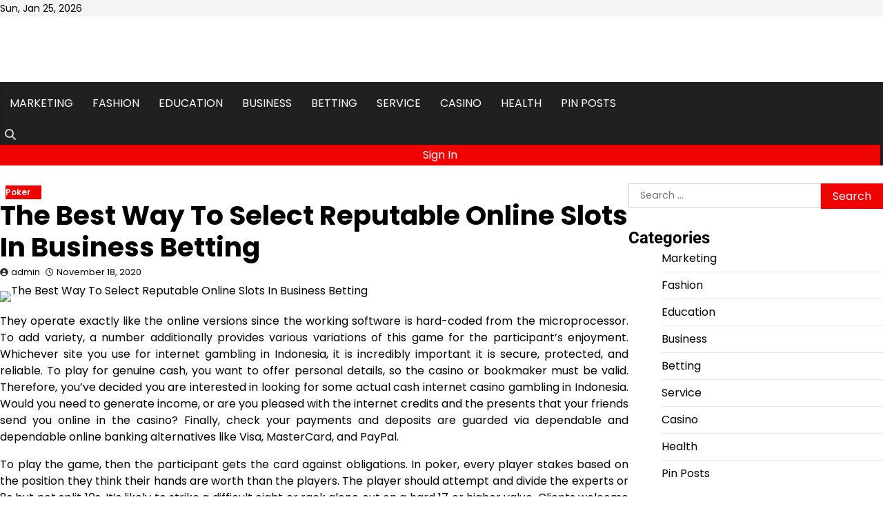

--- FILE ---
content_type: text/html; charset=UTF-8
request_url: https://crazysheep.net/the-best-way-to-select-reputable-online-slots-in-business-betting/
body_size: 8974
content:
<!doctype html>
<html lang="en-US">
<head>
	<meta charset="UTF-8">
	<meta name="viewport" content="width=device-width, initial-scale=1">
	<link rel="profile" href="https://gmpg.org/xfn/11">

	<title>The Best Way To Select Reputable Online Slots In Business Betting &#8211; Crazy Sheep</title>
<meta name='robots' content='max-image-preview:large' />
<link rel="alternate" type="application/rss+xml" title="Crazy Sheep &raquo; Feed" href="https://crazysheep.net/feed/" />
<link rel="alternate" title="oEmbed (JSON)" type="application/json+oembed" href="https://crazysheep.net/wp-json/oembed/1.0/embed?url=https%3A%2F%2Fcrazysheep.net%2Fthe-best-way-to-select-reputable-online-slots-in-business-betting%2F" />
<link rel="alternate" title="oEmbed (XML)" type="text/xml+oembed" href="https://crazysheep.net/wp-json/oembed/1.0/embed?url=https%3A%2F%2Fcrazysheep.net%2Fthe-best-way-to-select-reputable-online-slots-in-business-betting%2F&#038;format=xml" />
<style id='wp-img-auto-sizes-contain-inline-css'>
img:is([sizes=auto i],[sizes^="auto," i]){contain-intrinsic-size:3000px 1500px}
/*# sourceURL=wp-img-auto-sizes-contain-inline-css */
</style>

<style id='wp-emoji-styles-inline-css'>

	img.wp-smiley, img.emoji {
		display: inline !important;
		border: none !important;
		box-shadow: none !important;
		height: 1em !important;
		width: 1em !important;
		margin: 0 0.07em !important;
		vertical-align: -0.1em !important;
		background: none !important;
		padding: 0 !important;
	}
/*# sourceURL=wp-emoji-styles-inline-css */
</style>
<link rel='stylesheet' id='wp-block-library-css' href='https://crazysheep.net/wp-includes/css/dist/block-library/style.min.css?ver=6.9' media='all' />
<style id='global-styles-inline-css'>
:root{--wp--preset--aspect-ratio--square: 1;--wp--preset--aspect-ratio--4-3: 4/3;--wp--preset--aspect-ratio--3-4: 3/4;--wp--preset--aspect-ratio--3-2: 3/2;--wp--preset--aspect-ratio--2-3: 2/3;--wp--preset--aspect-ratio--16-9: 16/9;--wp--preset--aspect-ratio--9-16: 9/16;--wp--preset--color--black: #000000;--wp--preset--color--cyan-bluish-gray: #abb8c3;--wp--preset--color--white: #ffffff;--wp--preset--color--pale-pink: #f78da7;--wp--preset--color--vivid-red: #cf2e2e;--wp--preset--color--luminous-vivid-orange: #ff6900;--wp--preset--color--luminous-vivid-amber: #fcb900;--wp--preset--color--light-green-cyan: #7bdcb5;--wp--preset--color--vivid-green-cyan: #00d084;--wp--preset--color--pale-cyan-blue: #8ed1fc;--wp--preset--color--vivid-cyan-blue: #0693e3;--wp--preset--color--vivid-purple: #9b51e0;--wp--preset--gradient--vivid-cyan-blue-to-vivid-purple: linear-gradient(135deg,rgb(6,147,227) 0%,rgb(155,81,224) 100%);--wp--preset--gradient--light-green-cyan-to-vivid-green-cyan: linear-gradient(135deg,rgb(122,220,180) 0%,rgb(0,208,130) 100%);--wp--preset--gradient--luminous-vivid-amber-to-luminous-vivid-orange: linear-gradient(135deg,rgb(252,185,0) 0%,rgb(255,105,0) 100%);--wp--preset--gradient--luminous-vivid-orange-to-vivid-red: linear-gradient(135deg,rgb(255,105,0) 0%,rgb(207,46,46) 100%);--wp--preset--gradient--very-light-gray-to-cyan-bluish-gray: linear-gradient(135deg,rgb(238,238,238) 0%,rgb(169,184,195) 100%);--wp--preset--gradient--cool-to-warm-spectrum: linear-gradient(135deg,rgb(74,234,220) 0%,rgb(151,120,209) 20%,rgb(207,42,186) 40%,rgb(238,44,130) 60%,rgb(251,105,98) 80%,rgb(254,248,76) 100%);--wp--preset--gradient--blush-light-purple: linear-gradient(135deg,rgb(255,206,236) 0%,rgb(152,150,240) 100%);--wp--preset--gradient--blush-bordeaux: linear-gradient(135deg,rgb(254,205,165) 0%,rgb(254,45,45) 50%,rgb(107,0,62) 100%);--wp--preset--gradient--luminous-dusk: linear-gradient(135deg,rgb(255,203,112) 0%,rgb(199,81,192) 50%,rgb(65,88,208) 100%);--wp--preset--gradient--pale-ocean: linear-gradient(135deg,rgb(255,245,203) 0%,rgb(182,227,212) 50%,rgb(51,167,181) 100%);--wp--preset--gradient--electric-grass: linear-gradient(135deg,rgb(202,248,128) 0%,rgb(113,206,126) 100%);--wp--preset--gradient--midnight: linear-gradient(135deg,rgb(2,3,129) 0%,rgb(40,116,252) 100%);--wp--preset--font-size--small: 12px;--wp--preset--font-size--medium: 20px;--wp--preset--font-size--large: 36px;--wp--preset--font-size--x-large: 42px;--wp--preset--font-size--regular: 16px;--wp--preset--font-size--larger: 36px;--wp--preset--font-size--huge: 48px;--wp--preset--spacing--20: 0.44rem;--wp--preset--spacing--30: 0.67rem;--wp--preset--spacing--40: 1rem;--wp--preset--spacing--50: 1.5rem;--wp--preset--spacing--60: 2.25rem;--wp--preset--spacing--70: 3.38rem;--wp--preset--spacing--80: 5.06rem;--wp--preset--shadow--natural: 6px 6px 9px rgba(0, 0, 0, 0.2);--wp--preset--shadow--deep: 12px 12px 50px rgba(0, 0, 0, 0.4);--wp--preset--shadow--sharp: 6px 6px 0px rgba(0, 0, 0, 0.2);--wp--preset--shadow--outlined: 6px 6px 0px -3px rgb(255, 255, 255), 6px 6px rgb(0, 0, 0);--wp--preset--shadow--crisp: 6px 6px 0px rgb(0, 0, 0);}:where(.is-layout-flex){gap: 0.5em;}:where(.is-layout-grid){gap: 0.5em;}body .is-layout-flex{display: flex;}.is-layout-flex{flex-wrap: wrap;align-items: center;}.is-layout-flex > :is(*, div){margin: 0;}body .is-layout-grid{display: grid;}.is-layout-grid > :is(*, div){margin: 0;}:where(.wp-block-columns.is-layout-flex){gap: 2em;}:where(.wp-block-columns.is-layout-grid){gap: 2em;}:where(.wp-block-post-template.is-layout-flex){gap: 1.25em;}:where(.wp-block-post-template.is-layout-grid){gap: 1.25em;}.has-black-color{color: var(--wp--preset--color--black) !important;}.has-cyan-bluish-gray-color{color: var(--wp--preset--color--cyan-bluish-gray) !important;}.has-white-color{color: var(--wp--preset--color--white) !important;}.has-pale-pink-color{color: var(--wp--preset--color--pale-pink) !important;}.has-vivid-red-color{color: var(--wp--preset--color--vivid-red) !important;}.has-luminous-vivid-orange-color{color: var(--wp--preset--color--luminous-vivid-orange) !important;}.has-luminous-vivid-amber-color{color: var(--wp--preset--color--luminous-vivid-amber) !important;}.has-light-green-cyan-color{color: var(--wp--preset--color--light-green-cyan) !important;}.has-vivid-green-cyan-color{color: var(--wp--preset--color--vivid-green-cyan) !important;}.has-pale-cyan-blue-color{color: var(--wp--preset--color--pale-cyan-blue) !important;}.has-vivid-cyan-blue-color{color: var(--wp--preset--color--vivid-cyan-blue) !important;}.has-vivid-purple-color{color: var(--wp--preset--color--vivid-purple) !important;}.has-black-background-color{background-color: var(--wp--preset--color--black) !important;}.has-cyan-bluish-gray-background-color{background-color: var(--wp--preset--color--cyan-bluish-gray) !important;}.has-white-background-color{background-color: var(--wp--preset--color--white) !important;}.has-pale-pink-background-color{background-color: var(--wp--preset--color--pale-pink) !important;}.has-vivid-red-background-color{background-color: var(--wp--preset--color--vivid-red) !important;}.has-luminous-vivid-orange-background-color{background-color: var(--wp--preset--color--luminous-vivid-orange) !important;}.has-luminous-vivid-amber-background-color{background-color: var(--wp--preset--color--luminous-vivid-amber) !important;}.has-light-green-cyan-background-color{background-color: var(--wp--preset--color--light-green-cyan) !important;}.has-vivid-green-cyan-background-color{background-color: var(--wp--preset--color--vivid-green-cyan) !important;}.has-pale-cyan-blue-background-color{background-color: var(--wp--preset--color--pale-cyan-blue) !important;}.has-vivid-cyan-blue-background-color{background-color: var(--wp--preset--color--vivid-cyan-blue) !important;}.has-vivid-purple-background-color{background-color: var(--wp--preset--color--vivid-purple) !important;}.has-black-border-color{border-color: var(--wp--preset--color--black) !important;}.has-cyan-bluish-gray-border-color{border-color: var(--wp--preset--color--cyan-bluish-gray) !important;}.has-white-border-color{border-color: var(--wp--preset--color--white) !important;}.has-pale-pink-border-color{border-color: var(--wp--preset--color--pale-pink) !important;}.has-vivid-red-border-color{border-color: var(--wp--preset--color--vivid-red) !important;}.has-luminous-vivid-orange-border-color{border-color: var(--wp--preset--color--luminous-vivid-orange) !important;}.has-luminous-vivid-amber-border-color{border-color: var(--wp--preset--color--luminous-vivid-amber) !important;}.has-light-green-cyan-border-color{border-color: var(--wp--preset--color--light-green-cyan) !important;}.has-vivid-green-cyan-border-color{border-color: var(--wp--preset--color--vivid-green-cyan) !important;}.has-pale-cyan-blue-border-color{border-color: var(--wp--preset--color--pale-cyan-blue) !important;}.has-vivid-cyan-blue-border-color{border-color: var(--wp--preset--color--vivid-cyan-blue) !important;}.has-vivid-purple-border-color{border-color: var(--wp--preset--color--vivid-purple) !important;}.has-vivid-cyan-blue-to-vivid-purple-gradient-background{background: var(--wp--preset--gradient--vivid-cyan-blue-to-vivid-purple) !important;}.has-light-green-cyan-to-vivid-green-cyan-gradient-background{background: var(--wp--preset--gradient--light-green-cyan-to-vivid-green-cyan) !important;}.has-luminous-vivid-amber-to-luminous-vivid-orange-gradient-background{background: var(--wp--preset--gradient--luminous-vivid-amber-to-luminous-vivid-orange) !important;}.has-luminous-vivid-orange-to-vivid-red-gradient-background{background: var(--wp--preset--gradient--luminous-vivid-orange-to-vivid-red) !important;}.has-very-light-gray-to-cyan-bluish-gray-gradient-background{background: var(--wp--preset--gradient--very-light-gray-to-cyan-bluish-gray) !important;}.has-cool-to-warm-spectrum-gradient-background{background: var(--wp--preset--gradient--cool-to-warm-spectrum) !important;}.has-blush-light-purple-gradient-background{background: var(--wp--preset--gradient--blush-light-purple) !important;}.has-blush-bordeaux-gradient-background{background: var(--wp--preset--gradient--blush-bordeaux) !important;}.has-luminous-dusk-gradient-background{background: var(--wp--preset--gradient--luminous-dusk) !important;}.has-pale-ocean-gradient-background{background: var(--wp--preset--gradient--pale-ocean) !important;}.has-electric-grass-gradient-background{background: var(--wp--preset--gradient--electric-grass) !important;}.has-midnight-gradient-background{background: var(--wp--preset--gradient--midnight) !important;}.has-small-font-size{font-size: var(--wp--preset--font-size--small) !important;}.has-medium-font-size{font-size: var(--wp--preset--font-size--medium) !important;}.has-large-font-size{font-size: var(--wp--preset--font-size--large) !important;}.has-x-large-font-size{font-size: var(--wp--preset--font-size--x-large) !important;}
/*# sourceURL=global-styles-inline-css */
</style>

<style id='classic-theme-styles-inline-css'>
/*! This file is auto-generated */
.wp-block-button__link{color:#fff;background-color:#32373c;border-radius:9999px;box-shadow:none;text-decoration:none;padding:calc(.667em + 2px) calc(1.333em + 2px);font-size:1.125em}.wp-block-file__button{background:#32373c;color:#fff;text-decoration:none}
/*# sourceURL=/wp-includes/css/classic-themes.min.css */
</style>
<link rel='stylesheet' id='hourly-news-fonts-css' href='https://crazysheep.net/wp-content/fonts/caa7a22c4f1c9cbe749ea66d2154ae1d.css' media='all' />
<link rel='stylesheet' id='slick-style-css' href='https://crazysheep.net/wp-content/themes/hourly-news/assets/css/slick.min.css?ver=1.8.0' media='all' />
<link rel='stylesheet' id='fontawesome-style-css' href='https://crazysheep.net/wp-content/themes/hourly-news/assets/css/fontawesome.min.css?ver=6.7.2' media='all' />
<link rel='stylesheet' id='conveyor-ticker-style-css' href='https://crazysheep.net/wp-content/themes/hourly-news/assets/css/jquery.jConveyorTicker.min.css?ver=1.1.0' media='all' />
<link rel='stylesheet' id='hourly-news-blocks-style-css' href='https://crazysheep.net/wp-content/themes/hourly-news/assets/css/blocks.min.css?ver=6.9' media='all' />
<link rel='stylesheet' id='hourly-news-style-css' href='https://crazysheep.net/wp-content/themes/hourly-news/style.css?ver=1.0.1' media='all' />
<style id='hourly-news-style-inline-css'>


	/* Site title and tagline color css */
	:root {
		--site-title-hue: #ffffff;
		--site-tagline-hue: #ffffff;

		
		
		
		
	}
	
/*# sourceURL=hourly-news-style-inline-css */
</style>
<script src="https://crazysheep.net/wp-includes/js/jquery/jquery.min.js?ver=3.7.1" id="jquery-core-js"></script>
<script src="https://crazysheep.net/wp-includes/js/jquery/jquery-migrate.min.js?ver=3.4.1" id="jquery-migrate-js"></script>
<link rel="https://api.w.org/" href="https://crazysheep.net/wp-json/" /><link rel="alternate" title="JSON" type="application/json" href="https://crazysheep.net/wp-json/wp/v2/posts/880" /><link rel="EditURI" type="application/rsd+xml" title="RSD" href="https://crazysheep.net/xmlrpc.php?rsd" />
<meta name="generator" content="WordPress 6.9" />
<link rel="canonical" href="https://crazysheep.net/the-best-way-to-select-reputable-online-slots-in-business-betting/" />
<link rel='shortlink' href='https://crazysheep.net/?p=880' />

<style type="text/css" id="breadcrumb-trail-css">.trail-items li:not(:last-child):after {content: "/";}</style>
<link rel="icon" href="https://crazysheep.net/wp-content/uploads/2023/04/cropped-Crazy_1-removebg-preview-32x32.png" sizes="32x32" />
<link rel="icon" href="https://crazysheep.net/wp-content/uploads/2023/04/cropped-Crazy_1-removebg-preview-192x192.png" sizes="192x192" />
<link rel="apple-touch-icon" href="https://crazysheep.net/wp-content/uploads/2023/04/cropped-Crazy_1-removebg-preview-180x180.png" />
<meta name="msapplication-TileImage" content="https://crazysheep.net/wp-content/uploads/2023/04/cropped-Crazy_1-removebg-preview-270x270.png" />
</head>

<body class="wp-singular post-template-default single single-post postid-880 single-format-standard wp-custom-logo wp-embed-responsive wp-theme-hourly-news artify-hourly-news light-theme right-sidebar">
		<div id="page" class="site">
		<a class="skip-link screen-reader-text" href="#primary-content">Skip to content</a>

		<div id="loader">
			<div class="loader-container">
				<div id="preloader">
					<div class="pre-loader-3"></div>
				</div>
			</div>
		</div><!-- #loader -->

		
		<header id="masthead" class="site-header">

							<div class="theme-top-header">
					<div class="site-container-width">
						<div class="theme-top-header-wrapper">
							<div class="top-header-left">
								<span class="header-date">Sun, Jan 25, 2026</span>
							</div>
							<div class="social-icons">
															</div>
						</div>
					</div>
				</div>
			
			<div class="middle-header-tags">
									<div class="theme-header-img">
						<img src="https://crazysheep.net/wp-content/uploads/2025/12/cropped-Screenshot_285.png" alt="Header Image">
					</div>
								<div class="site-middle-header">
					<div class="site-container-width">
						<div class="site-middle-header-wrapper">
							<div class="site-branding">
																	<div class="site-logo">
										<a href="https://crazysheep.net/" class="custom-logo-link" rel="home"><img width="298" height="88" src="https://crazysheep.net/wp-content/uploads/2023/04/Crazy_1-removebg-preview.png" class="custom-logo" alt="Crazy Sheep" decoding="async" /></a>									</div>
																</div>
													</div>
					</div>
				</div>
			</div>

			<div class="theme-main-header">
				<div class="site-container-width">
					<div class="theme-main-header-wrapper">
						<div class="primary-nav">
							<div class="primary-nav-container">
								<div class="header-nav">
									<nav id="site-navigation" class="main-navigation">
										<button class="menu-toggle" aria-controls="primary-menu" aria-expanded="false">
											<span></span>
											<span></span>
											<span></span>
										</button>
										<div class="menu-main-menu-container"><ul id="primary-menu" class="menu"><li id="menu-item-1241" class="menu-item menu-item-type-taxonomy menu-item-object-category menu-item-1241"><a href="https://crazysheep.net/category/marketing/">Marketing</a></li>
<li id="menu-item-1242" class="menu-item menu-item-type-taxonomy menu-item-object-category menu-item-1242"><a href="https://crazysheep.net/category/fashion/">Fashion</a></li>
<li id="menu-item-1243" class="menu-item menu-item-type-taxonomy menu-item-object-category menu-item-1243"><a href="https://crazysheep.net/category/education/">Education</a></li>
<li id="menu-item-1244" class="menu-item menu-item-type-taxonomy menu-item-object-category menu-item-1244"><a href="https://crazysheep.net/category/business/">Business</a></li>
<li id="menu-item-1245" class="menu-item menu-item-type-taxonomy menu-item-object-category menu-item-1245"><a href="https://crazysheep.net/category/betting/">Betting</a></li>
<li id="menu-item-1246" class="menu-item menu-item-type-taxonomy menu-item-object-category menu-item-1246"><a href="https://crazysheep.net/category/service/">Service</a></li>
<li id="menu-item-1247" class="menu-item menu-item-type-taxonomy menu-item-object-category menu-item-1247"><a href="https://crazysheep.net/category/casino/">Casino</a></li>
<li id="menu-item-1248" class="menu-item menu-item-type-taxonomy menu-item-object-category menu-item-1248"><a href="https://crazysheep.net/category/health/">Health</a></li>
<li id="menu-item-4387" class="menu-item menu-item-type-post_type menu-item-object-page menu-item-4387"><a href="https://crazysheep.net/be-pin-posts/">Pin Posts</a></li>
</ul></div>									</nav><!-- #site-navigation -->
								</div>
							</div>
						</div>
						<div class="main-header-right">
														<div class="header-search">
								<div class="header-search-wrap">
									<a href="#" title="Search" class="header-search-icon">
										<i class="fa fa-search"></i>
									</a>
									<div class="header-search-form">
										<form role="search" method="get" class="search-form" action="https://crazysheep.net/">
				<label>
					<span class="screen-reader-text">Search for:</span>
					<input type="search" class="search-field" placeholder="Search &hellip;" value="" name="s" />
				</label>
				<input type="submit" class="search-submit" value="Search" />
			</form>									</div>
								</div>
							</div>
							<span class="header-button">
								<a href="#">Sign In</a>
							</span>
						</div>
					</div>
				</div>
			</div>

		</header><!-- #masthead -->

		<div id="primary-content" class="primary-site-content">
			
			
				<div id="content" class="site-content site-container-width">
					<div class="theme-wrapper">

					
<main id="primary" class="site-main">

	
<article id="post-880" class="post-880 post type-post status-publish format-standard has-post-thumbnail hentry category-poker tag-casino">

	<div class="single-page">
			<div class="page-header-content">
				<div class="entry-cat">
					<div class="card-categories"><span class="cat-links"><a href="https://crazysheep.net/category/poker/" class="post-category cat-poker" style="--custom-categories-hue:var(--theme-primary-hue);">Poker</a></span></div>				</div>
									<header class="entry-header">
						<h1 class="entry-title">The Best Way To Select Reputable Online Slots In Business Betting</h1>					</header><!-- .entry-header -->
											<ul class="entry-meta">
							<span class="post-author"><span class="byline"> <span class="author vcard"><a class="url fn n" href="https://crazysheep.net/author/admin/">admin</a></span></span></span><span class="post-date"><span class="posted-on"><a href="https://crazysheep.net/the-best-way-to-select-reputable-online-slots-in-business-betting/" rel="bookmark"><time class="entry-date published updated" datetime="2020-11-18T12:13:32+00:00">November 18, 2020</time></a></span></span>						</ul><!-- .entry-meta -->
									</div>
		
		<div class="post-thumbnail">
			<img src="https://crazysheep.net/wp-content/uploads/2020/11/img-84.jpg" class="attachment-post-thumbnail size-post-thumbnail wp-post-image" alt="The Best Way To Select Reputable Online Slots In Business Betting" decoding="async" />		</div><!-- .post-thumbnail -->

			</div>

	<div class="entry-content">
		<p style="text-align: justify;">They operate exactly like the online versions since the working software is hard-coded from the microprocessor. To add variety, a number additionally provides various variations of this game for the participant&#8217;s enjoyment. Whichever site you use for internet gambling in Indonesia, it is incredibly important it is secure, protected, and reliable. To play for genuine cash, you want to offer personal details, so the casino or bookmaker must be valid. Therefore, you&#8217;ve decided you are interested in looking for some actual cash internet casino gambling in Indonesia. Would you need to generate income, or are you pleased with the internet credits and the presents that your friends send you online in the casino? Finally, check your payments and deposits are guarded via dependable and dependable online banking alternatives like Visa, MasterCard, and PayPal.</p>
<p style="text-align: justify;">To play the game, then the participant gets the card against obligations. In poker, every player stakes based on the position they think their hands are worth than the players. The player should attempt and divide the experts or 8s but not split 10s. It&#8217;s likely to strike a difficult eight or rack alone out on a hard 17 or higher value. Clients welcome this since they become familiar with talk operators who have cared for the own claim or queries previously and certainly often feel happier and nearly&#8217; at home&#8217; with somebody who has been their own slots helper before in a winning fashion. Local politicians claim they care about their national market; blowing off the inherent demand of sports betting performs a great disservice to their constituents.</p>
<p style="text-align: justify;">Apart from the countless millions of dollars of unrealized earnings, sports betting can produce work in the countries casinos, restaurants, and resorts. &#8220;Poll: For the First Time, Majority of Americans Approve of Legalizing Sports Betting.&#8221; We could show you the very best internet casinos, the best promos, and welcome bonuses. <a href='https://gordonsfightback.com'>situs poker online</a> Then, describe how to hunt the most aggressive sports betting odds in the nation because a very simple and dumb mistake could lead to a large reduction. Everyone must understand that any unwanted inclusion can be deadly at any juncture of daily life since we frequently encounter news of individuals committed suicide due to excruciating betting reduction. We are going to make certain they have a legitimate gambling license and also have a background of processing refunds with no problems.</p>
	</div><!-- .entry-content -->
	<footer class="entry-footer">
		<span class="tags-links">Tagged <a href="https://crazysheep.net/tag/casino/" rel="tag">casino</a></span>	</footer><!-- .entry-footer -->
	<div class="single-content-wrap">
	</div>

</article><!-- #post-880 -->

	<nav class="navigation post-navigation" aria-label="Posts">
		<h2 class="screen-reader-text">Post navigation</h2>
		<div class="nav-links"><div class="nav-previous"><a href="https://crazysheep.net/tips-for-winning-large-in-online-casino-australia/" rel="prev"></span> <span class="nav-title">Tips For Winning Large In Online Casino Australia</span></a></div><div class="nav-next"><a href="https://crazysheep.net/appreciating-the-free-casino-games-online-gambling/" rel="next"></span> <span class="nav-title">Appreciating The Free Casino Games Online Gambling</span></a></div></div>
	</nav>				<div class="related-posts">
											<h2 class="related-title">Related Posts</h2>
										<div class="related-post-container">
													<article id="post-1493" class="post-1493 post type-post status-publish format-standard has-post-thumbnail hentry category-poker tag-online-poker">
								<div class="single-card-container grid-card">
									<div class="single-card-image">
										<a href="https://crazysheep.net/i-do-not-wish-to-spend-a-lot-of-time-on-online-casino/">
		<div class="post-thumbnail">
					</div><!-- .post-thumbnail -->

		</a>
									</div>
									<div class="single-card-detail">
										<h2 class="card-title"><a href="https://crazysheep.net/i-do-not-wish-to-spend-a-lot-of-time-on-online-casino/" rel="bookmark">I Do Not Wish To Spend A Lot of Time On Online Casino</a></h2>										<div class="post-exerpt">
											<p>Free from the constraints of actual-time gambling, online slots and gambling video games surpass our&hellip;</p>
										</div><!-- post-exerpt -->
										<div class="card-meta">
											<span class="post-date"><span class="posted-on"><a href="https://crazysheep.net/i-do-not-wish-to-spend-a-lot-of-time-on-online-casino/" rel="bookmark"><time class="entry-date published updated" datetime="2021-05-13T05:37:56+00:00">May 13, 2021</time></a></span></span>										</div>
									</div>
								</div>
							</article>
														<article id="post-621" class="post-621 post type-post status-publish format-standard has-post-thumbnail hentry category-poker tag-idn-poker">
								<div class="single-card-container grid-card">
									<div class="single-card-image">
										<a href="https://crazysheep.net/why-penn-national-gaming-stock-jumped-as-much-as-12-today/">
		<div class="post-thumbnail">
			<img src="https://crazysheep.net/wp-content/uploads/2020/10/Casino-QQ-22.jpg" class="attachment-post-thumbnail size-post-thumbnail wp-post-image" alt="Why Penn National Gaming Stock Jumped As Much As 12% Today" decoding="async" />		</div><!-- .post-thumbnail -->

		</a>
									</div>
									<div class="single-card-detail">
										<h2 class="card-title"><a href="https://crazysheep.net/why-penn-national-gaming-stock-jumped-as-much-as-12-today/" rel="bookmark">Why Penn National Gaming Stock Jumped As Much As 12% Today</a></h2>										<div class="post-exerpt">
											<p>Wherever casino poker is being played, either online casino poker or offline, you will certainly&hellip;</p>
										</div><!-- post-exerpt -->
										<div class="card-meta">
											<span class="post-date"><span class="posted-on"><a href="https://crazysheep.net/why-penn-national-gaming-stock-jumped-as-much-as-12-today/" rel="bookmark"><time class="entry-date published updated" datetime="2020-10-02T11:28:26+00:00">October 2, 2020</time></a></span></span>										</div>
									</div>
								</div>
							</article>
														<article id="post-110" class="post-110 post type-post status-publish format-standard has-post-thumbnail hentry category-poker tag-wongqq">
								<div class="single-card-container grid-card">
									<div class="single-card-image">
										<a href="https://crazysheep.net/video-poker-online-games-how-to-perform-real-money-sites-2020/">
		<div class="post-thumbnail">
			<img src="https://crazysheep.net/wp-content/uploads/2020/04/img-82-scaled-1.jpg" class="attachment-post-thumbnail size-post-thumbnail wp-post-image" alt="Video Poker Online Games, How To Perform &amp; Real Money Sites 2020" decoding="async" />		</div><!-- .post-thumbnail -->

		</a>
									</div>
									<div class="single-card-detail">
										<h2 class="card-title"><a href="https://crazysheep.net/video-poker-online-games-how-to-perform-real-money-sites-2020/" rel="bookmark">Video Poker Online Games, How To Perform &#038; Real Money Sites 2020</a></h2>										<div class="post-exerpt">
											<p>Some constraints require before disbursing payouts players to play during their deposited amounts and bonus&hellip;</p>
										</div><!-- post-exerpt -->
										<div class="card-meta">
											<span class="post-date"><span class="posted-on"><a href="https://crazysheep.net/video-poker-online-games-how-to-perform-real-money-sites-2020/" rel="bookmark"><time class="entry-date published updated" datetime="2020-04-12T18:26:56+00:00">April 12, 2020</time></a></span></span>										</div>
									</div>
								</div>
							</article>
												</div>
				</div>
				
	</main><!-- #main -->

	
<aside id="secondary" class="widget-area">
	<section id="search-2" class="widget widget_search"><form role="search" method="get" class="search-form" action="https://crazysheep.net/">
				<label>
					<span class="screen-reader-text">Search for:</span>
					<input type="search" class="search-field" placeholder="Search &hellip;" value="" name="s" />
				</label>
				<input type="submit" class="search-submit" value="Search" />
			</form></section><section id="nav_menu-2" class="widget widget_nav_menu"><h2 class="widget-title">Categories</h2><div class="menu-main-menu-container"><ul id="menu-main-menu" class="menu"><li class="menu-item menu-item-type-taxonomy menu-item-object-category menu-item-1241"><a href="https://crazysheep.net/category/marketing/">Marketing</a></li>
<li class="menu-item menu-item-type-taxonomy menu-item-object-category menu-item-1242"><a href="https://crazysheep.net/category/fashion/">Fashion</a></li>
<li class="menu-item menu-item-type-taxonomy menu-item-object-category menu-item-1243"><a href="https://crazysheep.net/category/education/">Education</a></li>
<li class="menu-item menu-item-type-taxonomy menu-item-object-category menu-item-1244"><a href="https://crazysheep.net/category/business/">Business</a></li>
<li class="menu-item menu-item-type-taxonomy menu-item-object-category menu-item-1245"><a href="https://crazysheep.net/category/betting/">Betting</a></li>
<li class="menu-item menu-item-type-taxonomy menu-item-object-category menu-item-1246"><a href="https://crazysheep.net/category/service/">Service</a></li>
<li class="menu-item menu-item-type-taxonomy menu-item-object-category menu-item-1247"><a href="https://crazysheep.net/category/casino/">Casino</a></li>
<li class="menu-item menu-item-type-taxonomy menu-item-object-category menu-item-1248"><a href="https://crazysheep.net/category/health/">Health</a></li>
<li class="menu-item menu-item-type-post_type menu-item-object-page menu-item-4387"><a href="https://crazysheep.net/be-pin-posts/">Pin Posts</a></li>
</ul></div></section>
		<section id="recent-posts-2" class="widget widget_recent_entries">
		<h2 class="widget-title">Recent Posts</h2>
		<ul>
											<li>
					<a href="https://crazysheep.net/qqslot-high-win-rate-games/">QQSlot High Win Rate Games</a>
									</li>
											<li>
					<a href="https://crazysheep.net/mpo500-slot-casino-gaming-experience-guide/">MPO500 Slot Casino Gaming Experience Guide</a>
									</li>
											<li>
					<a href="https://crazysheep.net/mpo500-slot-casino-play-experience/">MPO500 Slot Casino Play Experience</a>
									</li>
											<li>
					<a href="https://crazysheep.net/sports-betting-strategies-that-work-well-on-813bet/">Sports Betting Strategies That Work Well on 813bet</a>
									</li>
											<li>
					<a href="https://crazysheep.net/from-fan-to-collector-building-your-lobotomy-corporation-merch-collection/">From Fan to Collector: Building Your Lobotomy Corporation Merch Collection</a>
									</li>
					</ul>

		</section><section id="block-2" class="widget widget_block"><script type="text/javascript">

</script></section></aside><!-- #secondary -->

</div>

</div>
</div><!-- #content -->


<footer id="colophon" class="site-footer">
	
	<div class="lower-footer">
		<div class="site-container-width">
			<div class="lower-footer-info">
				<div class="site-info">
					<span>
						Copyright &copy; 2026 <a href="https://crazysheep.net/">Crazy Sheep</a>						Theme: Hourly News By <a href="https://artifythemes.com/">Artify Themes</a>.	
					</span>	
				</div><!-- .site-info -->
			</div>
		</div>
	</div>

</footer><!-- #colophon -->

	<a href="#" id="scroll-to-top" class="hourly-news-scroll-to-top"><i class="fas fa-chevron-up"></i></a>		

</div><!-- #page -->

<script type="speculationrules">
{"prefetch":[{"source":"document","where":{"and":[{"href_matches":"/*"},{"not":{"href_matches":["/wp-*.php","/wp-admin/*","/wp-content/uploads/*","/wp-content/*","/wp-content/plugins/*","/wp-content/themes/hourly-news/*","/*\\?(.+)"]}},{"not":{"selector_matches":"a[rel~=\"nofollow\"]"}},{"not":{"selector_matches":".no-prefetch, .no-prefetch a"}}]},"eagerness":"conservative"}]}
</script>
<script src="https://crazysheep.net/wp-content/themes/hourly-news/assets/js/navigation.min.js?ver=1.0.1" id="hourly-news-navigation-js"></script>
<script src="https://crazysheep.net/wp-content/themes/hourly-news/assets/js/slick.min.js?ver=1.8.0" id="slick-script-js"></script>
<script src="https://crazysheep.net/wp-content/themes/hourly-news/assets/js/jquery.jConveyorTicker.js?ver=1.1.0" id="conveyor-ticker-script-js"></script>
<script src="https://crazysheep.net/wp-content/themes/hourly-news/assets/js/custom.min.js?ver=1.0.1" id="hourly-news-custom-script-js"></script>
<script id="wp-emoji-settings" type="application/json">
{"baseUrl":"https://s.w.org/images/core/emoji/17.0.2/72x72/","ext":".png","svgUrl":"https://s.w.org/images/core/emoji/17.0.2/svg/","svgExt":".svg","source":{"concatemoji":"https://crazysheep.net/wp-includes/js/wp-emoji-release.min.js?ver=6.9"}}
</script>
<script type="module">
/*! This file is auto-generated */
const a=JSON.parse(document.getElementById("wp-emoji-settings").textContent),o=(window._wpemojiSettings=a,"wpEmojiSettingsSupports"),s=["flag","emoji"];function i(e){try{var t={supportTests:e,timestamp:(new Date).valueOf()};sessionStorage.setItem(o,JSON.stringify(t))}catch(e){}}function c(e,t,n){e.clearRect(0,0,e.canvas.width,e.canvas.height),e.fillText(t,0,0);t=new Uint32Array(e.getImageData(0,0,e.canvas.width,e.canvas.height).data);e.clearRect(0,0,e.canvas.width,e.canvas.height),e.fillText(n,0,0);const a=new Uint32Array(e.getImageData(0,0,e.canvas.width,e.canvas.height).data);return t.every((e,t)=>e===a[t])}function p(e,t){e.clearRect(0,0,e.canvas.width,e.canvas.height),e.fillText(t,0,0);var n=e.getImageData(16,16,1,1);for(let e=0;e<n.data.length;e++)if(0!==n.data[e])return!1;return!0}function u(e,t,n,a){switch(t){case"flag":return n(e,"\ud83c\udff3\ufe0f\u200d\u26a7\ufe0f","\ud83c\udff3\ufe0f\u200b\u26a7\ufe0f")?!1:!n(e,"\ud83c\udde8\ud83c\uddf6","\ud83c\udde8\u200b\ud83c\uddf6")&&!n(e,"\ud83c\udff4\udb40\udc67\udb40\udc62\udb40\udc65\udb40\udc6e\udb40\udc67\udb40\udc7f","\ud83c\udff4\u200b\udb40\udc67\u200b\udb40\udc62\u200b\udb40\udc65\u200b\udb40\udc6e\u200b\udb40\udc67\u200b\udb40\udc7f");case"emoji":return!a(e,"\ud83e\u1fac8")}return!1}function f(e,t,n,a){let r;const o=(r="undefined"!=typeof WorkerGlobalScope&&self instanceof WorkerGlobalScope?new OffscreenCanvas(300,150):document.createElement("canvas")).getContext("2d",{willReadFrequently:!0}),s=(o.textBaseline="top",o.font="600 32px Arial",{});return e.forEach(e=>{s[e]=t(o,e,n,a)}),s}function r(e){var t=document.createElement("script");t.src=e,t.defer=!0,document.head.appendChild(t)}a.supports={everything:!0,everythingExceptFlag:!0},new Promise(t=>{let n=function(){try{var e=JSON.parse(sessionStorage.getItem(o));if("object"==typeof e&&"number"==typeof e.timestamp&&(new Date).valueOf()<e.timestamp+604800&&"object"==typeof e.supportTests)return e.supportTests}catch(e){}return null}();if(!n){if("undefined"!=typeof Worker&&"undefined"!=typeof OffscreenCanvas&&"undefined"!=typeof URL&&URL.createObjectURL&&"undefined"!=typeof Blob)try{var e="postMessage("+f.toString()+"("+[JSON.stringify(s),u.toString(),c.toString(),p.toString()].join(",")+"));",a=new Blob([e],{type:"text/javascript"});const r=new Worker(URL.createObjectURL(a),{name:"wpTestEmojiSupports"});return void(r.onmessage=e=>{i(n=e.data),r.terminate(),t(n)})}catch(e){}i(n=f(s,u,c,p))}t(n)}).then(e=>{for(const n in e)a.supports[n]=e[n],a.supports.everything=a.supports.everything&&a.supports[n],"flag"!==n&&(a.supports.everythingExceptFlag=a.supports.everythingExceptFlag&&a.supports[n]);var t;a.supports.everythingExceptFlag=a.supports.everythingExceptFlag&&!a.supports.flag,a.supports.everything||((t=a.source||{}).concatemoji?r(t.concatemoji):t.wpemoji&&t.twemoji&&(r(t.twemoji),r(t.wpemoji)))});
//# sourceURL=https://crazysheep.net/wp-includes/js/wp-emoji-loader.min.js
</script>

</body>
</html>


<!-- Page cached by LiteSpeed Cache 7.7 on 2026-01-25 08:09:49 -->

--- FILE ---
content_type: text/css
request_url: https://crazysheep.net/wp-content/themes/hourly-news/style.css?ver=1.0.1
body_size: 16411
content:
/*!
Theme Name: Hourly News
Theme URI: https://artifythemes.com/artify_themes/hourly-news/
Author: Artify Themes
Author URI: https://artifythemes.com/
Description: Hourly News is a sleek and versatile WordPress theme built for professional bloggers. Combining lightweight performance with extensive customization options, it’s perfectly suited for niches like fashion, lifestyle, travel, food, and photography. Fully responsive and mobile-friendly, the theme is optimized for speed, accessibility, and smooth user experience. With cross-browser compatibility and translation-ready features, Hourly News ensures your content looks flawless and performs seamlessly across all devices and languages. Live preview : https://demo.artifythemes.com/hourly-news/
Version: 1.0.1
Requires at least: 5.0
Requires PHP: 7.4
Tested up to: 6.8
License: GNU General Public License v3 or later
License URI: http://www.gnu.org/licenses/gpl-3.0.html
Text Domain: hourly-news
Tags: custom-background, custom-header, custom-logo, custom-menu, featured-images, left-sidebar, right-sidebar, blog, one-column, portfolio, photography, theme-options, threaded-comments, translation-ready

This theme, like WordPress, is licensed under the GPL.
Use it to make something cool, have fun, and share what you've learned.

Hourly News is based on Underscores https://underscores.me/, (C) 2012-2020 Automattic, Inc.
Underscores is distributed under the terms of the GNU GPL v2 or later.

Normalizing styles have been helped along thanks to the fine work of
Nicolas Gallagher and Jonathan Neal https://necolas.github.io/normalize.css/
*/

/*--------------------------------------------------------------
>>> TABLE OF CONTENTS:
----------------------------------------------------------------
# Generic
	- Normalize
	- Box sizing
# Base
	- Typography
	- Elements
	- Links
	- Forms
## Layouts
# Components
	- Navigation
	- Posts and pages
	- Comments
	- Widgets
	- Media
	- Captions
	- Galleries
# plugins
	- Jetpack infinite scroll
# Utilities
	- Accessibility
	- Alignments

--------------------------------------------------------------*/

/*--------------------------------------------------------------
# Generic
--------------------------------------------------------------*/

/* Normalize
--------------------------------------------- */

/*! normalize.css v8.0.1 | MIT License | github.com/necolas/normalize.css */

/* Document
	 ========================================================================== */

/**
 * 1. Correct the line height in all browsers.
 * 2. Prevent adjustments of font size after orientation changes in iOS.
 */
/* Root
	========================================================================== */
	:root {
		--theme-primary-hue: #EF0202;
		--site-tagline-hue: #ffffff;
		--theme-background-hue: #ffffff;
		--theme-background-hue-light: #d5d5d544;
		--theme-border-hue: #c7c7c7;
		--site-title-hue: #ffffff;
		--theme-text-hue: #000;
		--curve-border: 0;
		--shadow: 0px 4px 4px -2px #0000002b;
		--custom-categories-hue: var(var(--theme-primary-hue));

		/* ----Fonts Size---- */
		--typo-xxs: clamp(0.7813rem, 0.7747rem + 0.0326vw, 0.8rem);
		--typo-xs: clamp(0.9375rem, 0.9158rem + 0.1087vw, 1rem);
		--typo-sm: clamp(1.125rem, 1.0815rem + 0.2174vw, 1.25rem);
		--typo-md: clamp(1.35rem, 1.2761rem + 0.3696vw, 1.5625rem);
		--typo-lg: clamp(1.62rem, 1.5041rem + 0.5793vw, 1.9531rem);
		--typo-xl: clamp(1.944rem, 1.771rem + 0.8651vw, 2.4414rem);
		--typo-xxl: clamp(2.3328rem, 2.0827rem + 1.2504vw, 3.0518rem);
		--typo-xxxl: clamp(2.7994rem, 2.4462rem + 1.7658vw, 3.8147rem);
		/* ----Fonts Size---- */

		/* ----Font Family----  */
		--site-title-font: 'Noto Sans', serif;
		--site-tagline-font: 'Poppins', serif;
		--heading-font: 'Roboto', serif;
		--site-body-font: 'Poppins', serif;
	}

	.dark-theme {
		--theme-background-hue: #191919;
		--theme-background-hue-light:#0b0b0b;
		--theme-background-dark-hue: #121212;
		--theme-text-hue: #ffffff;
		--theme-text-light-hue: #b5b5b5;
		--theme-border-hue:#3737374d;
	}

/* End of Root
	========================================================================== */

	html {
		line-height: 1.15;
		-webkit-text-size-adjust: 100%;
	}

/* Sections
	 ========================================================================== */

/**
 * Remove the margin in all browsers.
 */
	body {
		margin: 0;
		color: var(--theme-text-hue);
		background: var(--theme-background-hue);
		font-size: 1rem;
		line-height: 1.5;
		font-family: var(--site-body-font);
	}

/**
 * Render the `main` element consistently in IE.
 */
	main {
		display: block;
	}

/**
 * Correct the font size and margin on `h1` elements within `section` and
 * `article` contexts in Chrome, Firefox, and Safari.
 */
	h1 {
		font-size: 2em;
		margin: 0.67em 0;
	}

/* Grouping content
	 ========================================================================== */

/**
 * 1. Add the correct box sizing in Firefox.
 * 2. Show the overflow in Edge and IE.
 */
	hr {
		box-sizing: content-box;
		height: 0;
		overflow: visible;
	}

/**
 * 1. Correct the inheritance and scaling of font size in all browsers.
 * 2. Correct the odd `em` font sizing in all browsers.
 */
	pre {
		font-family: monospace, monospace;
		font-size: 1em;
	}

/* Text-level semantics
	 ========================================================================== */

/**
 * Remove the gray background on active links in IE 10.
 */
	 a {
	 	background-color: transparent;
	 }

/**
 * 1. Remove the bottom border in Chrome 57-
 * 2. Add the correct text decoration in Chrome, Edge, IE, Opera, and Safari.
 */
	 abbr[title] {
	 	border-bottom: none;
	 	text-decoration: underline;
	 	text-decoration: underline dotted;
	 }

/**
 * Add the correct font weight in Chrome, Edge, and Safari.
 */
	 b,
	 strong {
	 	font-weight: bolder;
	 }

/**
 * 1. Correct the inheritance and scaling of font size in all browsers.
 * 2. Correct the odd `em` font sizing in all browsers.
 */
	 code,
	 kbd,
	 samp {
	 	font-family: monospace, monospace;
	 	font-size: 1em;
	 }

/**
 * Add the correct font size in all browsers.
 */
	 small {
	 	font-size: 80%;
	 }

/**
 * Prevent `sub` and `sup` elements from affecting the line height in
 * all browsers.
 */
	 sub,
	 sup {
	 	font-size: 75%;
	 	line-height: 0;
	 	position: relative;
	 	vertical-align: baseline;
	 }

	 sub {
	 	bottom: -0.25em;
	 }

	 sup {
	 	top: -0.5em;
	 }

/* Embedded content
	 ========================================================================== */

/**
 * Remove the border on images inside links in IE 10.
 */
	 img {
	 	border-style: none;
	 }

/* Forms
	 ========================================================================== */

/**
 * 1. Change the font styles in all browsers.
 * 2. Remove the margin in Firefox and Safari.
 */
	 button,
	 input,
	 optgroup,
	 select,
	 textarea {
	 	font-family: inherit;
	 	font-size: 100%;
	 	line-height: 1.15;
	 	margin: 0;
	 }

/**
 * Show the overflow in IE.
 * 1. Show the overflow in Edge.
 */
	 button,
	 input {
	 	overflow: visible;
	 }

/**
 * Remove the inheritance of text transform in Edge, Firefox, and IE.
 * 1. Remove the inheritance of text transform in Firefox.
 */
	 button,
	 select {
	 	text-transform: none;
	 }

/**
 * Correct the inability to style clickable types in iOS and Safari.
 */
	 button,
	 [type="button"],
	 [type="reset"],
	 [type="submit"] {
	 	-webkit-appearance: button;
	 	font-size: var(--typo-xs);
	 	border: 1px solid;
	 	border-color: var(--theme-primary-hue);
	 	background: var(--theme-primary-hue);
	 	border-radius: 3px;
	 	color: #fff;
	 	line-height: 1;
	 	padding: 0.6em 1em;
	 }

	 button:focus,
	 input[type="button"]:focus,
	 input[type="reset"]:focus,
	 input[type="submit"]:focus,
	 button:hover,
	 input[type="button"]:hover,
	 input[type="reset"]:hover,
	 input[type="submit"]:hover {
	 	opacity: 0.8;
	 }

	 .loadmore-wrapper {
	 	display: flex;
	 	justify-content: center;
	 	margin-top: 20px;
	 }

	 .loadmore-wrapper .artify-load-more-posts {
	 	display: flex;
	 	gap: 5px;
	 	align-items: center;
	 	color: #fff;
	 	background-color: var(--theme-primary-hue);
	 	border: none;
	 	cursor: pointer;
	 	padding: 0.7em 1.5em;
	 }


/**
 * Remove the inner border and padding in Firefox.
 */
	 button::-moz-focus-inner,
	 [type="button"]::-moz-focus-inner,
	 [type="reset"]::-moz-focus-inner,
	 [type="submit"]::-moz-focus-inner {
	 	border-style: none;
	 	padding: 0;
	 }

/**
 * Restore the focus styles unset by the previous rule.
 */
	 button:-moz-focusring,
	 [type="button"]:-moz-focusring,
	 [type="reset"]:-moz-focusring,
	 [type="submit"]:-moz-focusring {
	 	outline: 1px dotted ButtonText;
	 }

/**
 * Correct the padding in Firefox.
 */
	 fieldset {
	 	padding: 0.35em 0.75em 0.625em;
	 }

/**
 * 1. Correct the text wrapping in Edge and IE.
 * 2. Correct the color inheritance from `fieldset` elements in IE.
 * 3. Remove the padding so developers are not caught out when they zero out
 *		`fieldset` elements in all browsers.
 */
	 legend {
	 	box-sizing: border-box;
	 	color: inherit;
	 	display: table;
	 	max-width: 100%;
	 	padding: 0;
	 	white-space: normal;
	 }

/**
 * Add the correct vertical alignment in Chrome, Firefox, and Opera.
 */
	 progress {
	 	vertical-align: baseline;
	 }

/**
 * Remove the default vertical scrollbar in IE 10+.
 */
	 textarea {
	 	overflow: auto;
	 }

/**
 * 1. Add the correct box sizing in IE 10.
 * 2. Remove the padding in IE 10.
 */
	 [type="checkbox"],
	 [type="radio"] {
	 	box-sizing: border-box;
	 	padding: 0;
	 }

/**
 * Correct the cursor style of increment and decrement buttons in Chrome.
 */
	 [type="number"]::-webkit-inner-spin-button,
	 [type="number"]::-webkit-outer-spin-button {
	 	height: auto;
	 }

/**
 * 1. Correct the odd appearance in Chrome and Safari.
 * 2. Correct the outline style in Safari.
 */
	 [type="search"] {
	 	-webkit-appearance: textfield;
	 	outline-offset: -2px;
	 }

/**
 * Remove the inner padding in Chrome and Safari on macOS.
 */
	 [type="search"]::-webkit-search-decoration {
	 	-webkit-appearance: none;
	 }

/**
 * 1. Correct the inability to style clickable types in iOS and Safari.
 * 2. Change font properties to `inherit` in Safari.
 */
	 ::-webkit-file-upload-button {
	 	-webkit-appearance: button;
	 	font: inherit;
	 }

/* Interactive
	 ========================================================================== */

/*
 * Add the correct display in Edge, IE 10+, and Firefox.
 */
	 details {
	 	display: block;
	 }

/*
 * Add the correct display in all browsers.
 */
	 summary {
	 	display: list-item;
	 }

/* Misc
	 ========================================================================== */

/**
 * Add the correct display in IE 10+.
 */
	 template {
	 	display: none;
	 }

/**
 * Add the correct display in IE 10.
 */
	 [hidden] {
	 	display: none;
	 }

/* Box sizing
--------------------------------------------- */

/* Inherit box-sizing to more easily change it's value on a component level.
@link http://css-tricks.com/inheriting-box-sizing-probably-slightly-better-best-practice/ */
*,
*::before,
*::after {
	box-sizing: inherit;
}

html {
	box-sizing: border-box;
}

/*--------------------------------------------------------------
# Base
--------------------------------------------------------------*/

/* Typography
--------------------------------------------- */
button,
input,
select,
optgroup,
textarea {
	font-family: var(--site-body-font);
	font-size: 1rem;
	line-height: 1.5;
	color: var(--theme-text-hue);
}

h1,
h2,
h3,
h4,
h5,
h6 {
	clear: both;
	font-family: var(--heading-font);
}

p {
	margin-bottom: 1.5em;
}

dfn,
cite,
em,
i {
	font-style: italic;
}

blockquote {
	margin: 0 1.5em;
}

address {
	margin: 0 0 1.5em;
}

pre {
	background: #eee;
	font-family: "Courier 10 Pitch", courier, monospace;
	line-height: 1.6;
	margin-bottom: 1.6em;
	max-width: 100%;
	overflow: auto;
	padding: 1.6em;
}

code,
kbd,
tt,
var {
	font-family: monaco, consolas, "Andale Mono", "DejaVu Sans Mono", monospace;
}

abbr,
acronym {
	border-bottom: 1px dotted #666;
	cursor: help;
}

mark,
ins {
	background: #fff9c0;
	text-decoration: none;
}

big {
	font-size: 125%;
}

/* Elements
--------------------------------------------- */

hr {
	background-color: #ccc;
	border: 0;
	height: 1px;
	margin-bottom: 1.5em;
}

ul,
ol {
	margin: 0 0 1.5em 3em;
}

ul {
	list-style: disc;
}

ol {
	list-style: decimal;
}

li>ul,
li>ol {
	margin-bottom: 0;
	margin-left: 1.5em;
}

dt {
	font-weight: 700;
}

dd {
	margin: 0 1.5em 1.5em;
}

/* Make sure embeds and iframes fit their containers. */
embed,
iframe,
object {
	max-width: 100%;
}

img {
	height: auto;
	max-width: 100%;
}

figure {
	margin: 1em 0;
}

table {
	margin: 0 0 1.5em;
	width: 100%;
}

/* Links
--------------------------------------------- */

.entry-content a,
.comment-content a,
.widget_text a,
.textwidget a,
.custom-content a {
	text-decoration: underline;
}

a {
	color: var(--theme-text-hue);
}

a:visited {
	color: var(--theme-text-hue);
}

a:hover,
a:focus,
a:active {
	color: #191970;
}

a:focus {
	outline: thin dotted;
}

a:hover,
a:active {
	outline: 0;
}

ul.social-links {
	margin: 0;
	padding: 0;
	list-style: none;
	display: flex;
	gap: 10px;
	flex-wrap: wrap;
}

.author-social-contacts a,
ul.social-links a {
	width: 20px;
	height: 20px;
	opacity: 1;
	display: flex;
	overflow: hidden;
	position: relative;
	align-items: center;
	text-decoration: none;
	justify-content: center;
	color: var(--theme-primary-hue);
	font-size: calc(var(--typo-xs) - 1px);
}

.site-footer .upper-footer .upper-footer-container .footer-widget-block .author-social-contacts:not(.social-feed-widgets-wrap) a{
	color: var(--theme-primary-hue);
}

ul.social-links a {
	color: var(--theme-text-hue);
}

.author-social-contacts a::before,
ul.social-links a::before {
	-webkit-font-smoothing: antialiased;
	-moz-osx-font-smoothing: grayscale;
	font-style: normal;
	font-variant: normal;
	font-weight: 400;
	line-height: 1;
	font-family: 'fontawesome';
	vertical-align: baseline;
}

.author-social-contacts a[href*='facebook.com']::before,
ul.social-links a[href*='facebook.com']::before {
	content: "\f39e";
}

.author-social-contacts a[href*='twitter.com']::before,
ul.social-links a[href*='twitter.com']::before {
	content: "\e61b";
}

.author-social-contacts a[href*='x.com']::before,
ul.social-links a[href*='x.com']::before {
	content: "\e61b";
}

.author-social-contacts a[href*='instagram.com']::before,
ul.social-links a[href*='instagram.com']::before {
	content: "\f16d";
}

.author-social-contacts a[href*='youtube.com']::before,
ul.social-links a[href*='youtube.com']::before {
	content: "\f167";
}

.author-social-contacts a[href*='discord.com']::before,
ul.social-links a[href*='discord.com']::before {
	content: "\f392";
}

.author-social-contacts a[href*='dribbble.com']::before,
ul.social-links a[href*='dribbble.com']::before {
	content: "\f17d";
}

.author-social-contacts a[href*='google.com']::before,
ul.social-links a[href*='google.com']::before {
	content: "\f1a0";
}

.author-social-contacts a[href*='line.me']::before,
ul.social-links a[href*='line.me']::before {
	content: "\f3c0";
}

.author-social-contacts a[href*='linkedin.com']::before,
ul.social-links a[href*='linkedin.com']::before {
	content: "\f08c";
}

.author-social-contacts a[href*='medium.com']::before,
ul.social-links a[href*='medium.com']::before {
	content: "\f23a";
}

.author-social-contacts a[href*='messenger.com']::before,
ul.social-links a[href*='messenger.com']::before {
	content: "\f39f";
}

.author-social-contacts a[href*='paypal.com']::before,
ul.social-links a[href*='paypal.com']::before {
	content: "\f1ed";
}

.author-social-contacts a[href*='pinterest.com']::before,
ul.social-links a[href*='pinterest.com']::before {
	content: "\f0d2";
}

.author-social-contacts a[href*='reddit.com']::before,
ul.social-links a[href*='reddit.com']::before {
	content: "\f1a1";
}

.author-social-contacts a[href*='skype.com']::before,
ul.social-links a[href*='skype.com']::before {
	content: "\f17e";
}

.author-social-contacts a[href*='slack.com']::before,
ul.social-links a[href*='slack.com']::before {
	content: "\f198";
}

.author-social-contacts a[href*='snapchat.com']::before,
ul.social-links a[href*='snapchat.com']::before {
	content: "\f2ad";
}

.author-social-contacts a[href*='spotify.com']::before,
ul.social-links a[href*='spotify.com']::before {
	content: "\f1bc";
}

.author-social-contacts a[href*='stackoverflow.com']::before,
ul.social-links a[href*='stackoverflow.com']::before {
	content: "\f16c";
}

.author-social-contacts a[href*='telegram.org']::before,
ul.social-links a[href*='telegram.org']::before {
	content: "\f3fe";
}

.author-social-contacts a[href*='twitch.tv']::before,
ul.social-links a[href*='twitch.tv']::before {
	content: "\f1e8";
}

.author-social-contacts a[href*='vimeo.com']::before,
ul.social-links a[href*='vimeo.com']::before {
	content: "\f27d";
}

.author-social-contacts a[href*='whatsapp.com']::before,
ul.social-links a[href*='whatsapp.com']::before {
	content: "\f232";
}

.author-social-contacts a[href*='wordpress.org']::before,
ul.social-links a[href*='wordpress.org']::before {
	content: "\f19a";
}

.author-social-contacts a[href*='youtube.com']::before,
ul.social-links a[href*='youtube.com']::before {
	content: "\f167";
}

.author-social-contacts a[href*='tiktok.com']::before,
ul.social-links a[href*='tiktok.com']::before {
	content: "\e07b";
}

.author-social-contacts a[href*='github.com']::before,
ul.social-links a[href*='github.com']::before {
	content: "\f09b";
}

.author-social-contacts a:focus,
ul.social-links a:focus,
.author-social-contacts a:hover,
ul.social-links a:hover {
	opacity: 1;
	color: var(--theme-primary-hue);
}

/* Social Widget
--------------------------------------------- */
.hourly-news-widget.social-widget .social-feed-widgets-wrap a {
	font-size: var(--typo-xs);
	padding: 12px;
	opacity: 1;
	width: auto;
	height: auto;
	color: #fff;
	line-height: 1;
	overflow: visible;
	display: flex;
	align-items: center;
	justify-content: center;
	gap: 5px;
	opacity: 0.8;
}

.hourly-news-widget.social-widget.style-2 .social-feed-widgets-wrap a {
	width: 50px;
    height: 50px;
	border-radius: 50px;
}

.hourly-news-widget.social-widget .social-feed-widgets-wrap a[href*='facebook.com'] {
	background-color: #3b5999;
}

.hourly-news-widget.social-widget .social-feed-widgets-wrap a[href*='twitter.com'],
.hourly-news-widget.social-widget .social-feed-widgets-wrap a[href*='x.com'] {
	background-color: #212121;
}

.hourly-news-widget.social-widget .social-feed-widgets-wrap a[href*='instagram.com'] {
	background-color: #3F729B;
}

.hourly-news-widget.social-widget .social-feed-widgets-wrap a[href*='discord.com'] {
	background-color: #5865F2;
}

.hourly-news-widget.social-widget .social-feed-widgets-wrap a[href*='dribbble.com'] {
	background-color: #ea4c89;
}

.hourly-news-widget.social-widget .social-feed-widgets-wrap a[href*='google.com'] {
	background-color: #dd4b39;
}

.hourly-news-widget.social-widget .social-feed-widgets-wrap a[href*='line.me'] {
	background-color: #00b900;
}

.hourly-news-widget.social-widget .social-feed-widgets-wrap a[href*='linkedin.com'] {
	background-color: #0e76a8;
}

.hourly-news-widget.social-widget .social-feed-widgets-wrap a[href*='medium.com'] {
	background-color: #66cdaa;
}

.hourly-news-widget.social-widget .social-feed-widgets-wrap a[href*='messenger.com'] {
	background-color: #006AFF;
}

.hourly-news-widget.social-widget .social-feed-widgets-wrap a[href*='paypal.com'] {
	background-color: #3b7bbf;
}

.hourly-news-widget.social-widget .social-feed-widgets-wrap a[href*='pinterest.com'] {
	background-color: #E60023;
}

.hourly-news-widget.social-widget .social-feed-widgets-wrap a[href*='reddit.com'] {
	background-color: #ff5700;
}

.hourly-news-widget.social-widget .social-feed-widgets-wrap a[href*='skype.com'] {
	background-color: #00aff0;
}

.hourly-news-widget.social-widget .social-feed-widgets-wrap a[href*='slack.com'] {
	background-color: #ECB22E;
}

.hourly-news-widget.social-widget .social-feed-widgets-wrap a[href*='snapchat.com'] {
	background-color: #FFFC00;
}

.hourly-news-widget.social-widget .social-feed-widgets-wrap a[href*='spotify.com'] {
	background-color: #1DB954;
}

.hourly-news-widget.social-widget .social-feed-widgets-wrap a[href*='stackoverflow.com'] {
	background-color: #F47F24;
}

.hourly-news-widget.social-widget .social-feed-widgets-wrap a[href*='telegram.org'] {
	background-color: #229ED9;
}

.hourly-news-widget.social-widget .social-feed-widgets-wrap a[href*='twitch.tv'] {
	background-color: #6441a5;
}

.hourly-news-widget.social-widget .social-feed-widgets-wrap a[href*='vimeo.com'] {
	background-color: #86c9ef;
}

.hourly-news-widget.social-widget .social-feed-widgets-wrap a[href*='whatsapp.com'] {
	background-color: #34B7F1;
}

.hourly-news-widget.social-widget .social-feed-widgets-wrap a[href*='wordpress.org'] {
	background-color: #21759b;
}

.hourly-news-widget.social-widget .social-feed-widgets-wrap a[href*='youtube.com'] {
	background-color: #c4302b;
}

.hourly-news-widget.social-widget .social-feed-widgets-wrap a[href*='tiktok.com'] {
	background-color: #010101;
}

.hourly-news-widget.social-widget .social-feed-widgets-wrap a[href*='github.com'] {
	background-color: #24292E;
}

.hourly-news-widget.social-widget .social-feed-widgets-wrap a:focus,
.hourly-news-widget.social-widget .social-feed-widgets-wrap a:hover {
	opacity: 1;
}

.hourly-news-widget.social-widget.style-1 .social-feed-widgets-wrap {
	gap: 5px;
}

.hourly-news-widget.social-widget.style-1 .social-feed-widgets-wrap a {
	padding: 12px 20px;
	padding-inline-start: 12px;
	border-radius: var(--curve-border);
}

.hourly-news-widget.social-widget.style-1 .social-feed-widgets-wrap a {
	width: calc(50% - 5px);
}
@media (max-width: 550px) {
	.hourly-news-widget.social-widget.style-1 .social-feed-widgets-wrap a {
		width: 100%;
	}
}
.hourly-news-widget.social-widget.style-1 .social-feed-widgets-wrap a .screen-reader-text {
	clip: unset;
	clip-path: unset;
	height: auto;
	width: auto;
	margin: 0;
	position: relative !important;
	overflow: visible;
	color: #fff;
	top: inherit;
	margin-inline-start: 5px;
}

/*---- Social Widget 2 ----*/
.hourly-news-widget.social-widget.style-2 .social-widgets-wrap a {
	width: 40px;
	height: 40px;
}

/* End Social Widget
--------------------------------------------- */

/* Forms
--------------------------------------------- */
button,
input[type="button"],
input[type="reset"],
input[type="submit"] {
	-webkit-appearance: button;
	font-size: var(--typo-xs);
	border: 1px solid;
	border-color: var(--theme-primary-hue);
	background: var(--theme-primary-hue);
	color: #fff;
	line-height: 1;
	padding: 0.6em 1em;
	border-radius: var(--curve-border);
}

button:hover,
input[type="button"]:hover,
input[type="reset"]:hover,
input[type="submit"]:hover {
	opacity: 0.8;
}

button:active,
button:focus,
input[type="button"]:active,
input[type="button"]:focus,
input[type="reset"]:active,
input[type="reset"]:focus,
input[type="submit"]:active,
input[type="submit"]:focus {
	opacity: 0.8;
}

input[type="text"],
input[type="email"],
input[type="url"],
input[type="password"],
input[type="search"],
input[type="number"],
input[type="tel"],
input[type="range"],
input[type="date"],
input[type="month"],
input[type="week"],
input[type="time"],
input[type="datetime"],
input[type="datetime-local"],
input[type="color"],
textarea {
	color: #666;
	border: 1px solid #ccc;
	border-radius: 3px;
	padding: 3px;
	width: 100%;
	color: var(--theme-text-hue);
	background-color: var(--theme-background-hue);
}

input[type="text"]:focus,
input[type="email"]:focus,
input[type="url"]:focus,
input[type="password"]:focus,
input[type="search"]:focus,
input[type="number"]:focus,
input[type="tel"]:focus,
input[type="range"]:focus,
input[type="date"]:focus,
input[type="month"]:focus,
input[type="week"]:focus,
input[type="time"]:focus,
input[type="datetime"]:focus,
input[type="datetime-local"]:focus,
input[type="color"]:focus,
textarea:focus {
	color: var(--theme-text-hue);
}

select {
	border: 1px solid #ccc;
}

textarea {
	width: 100%;
}

.pswp__ui--hidden {
	display: none;
}

.pswp__ui--hidden button {
	background-color: transparent;
	font-size: 0;
	padding: 0;
	border: none;
}

/*--------------------------------------------------------------
# Layouts
--------------------------------------------------------------*/

/*--------------------------------------------------------------
# Components
--------------------------------------------------------------*/

/* Posts and pages
--------------------------------------------- */
.sticky {
	display: block;
}

.post,
.page {
	margin: 0 0 1.5em;
}

.home.page {
	margin-bottom: 0;
}

.updated:not(.published) {
	display: none;
}

.page-content,
.entry-content,
.entry-summary {
	margin: 1.5em 0 0;
}

.page-links {
	clear: both;
	margin: 0 0 1.5em;
}

/* Comments
--------------------------------------------- */
.comment-content a {
	word-wrap: break-word;
}

.bypostauthor {
	display: block;
}

/* Widgets
--------------------------------------------- */
.widget {
	margin: 0 0 1.5em;
}

.widget select {
	max-width: 100%;
}

.widget_block h1,
.widget_block h2,
.widget_block h3,
.widget_block h4,
.widget_block h5,
.widget_block h6 {
	margin-top: 0;
	margin-bottom: 10px;
	line-height: 1.2;
}

/*widget list==*/
.widget ol,
.widget ul:not(.entry-meta) {
	list-style: none;
	padding: 0;
	margin-inline: 0;
}

.widget ol li,
.widget ul:not(.entry-meta) li {
	margin-bottom: 7px;
	padding-bottom: 7px;
	font-size: var(--typo-xs);
	border-bottom: 1px solid rgba(0, 0, 0, 0.1);
}

.widget ol li a,
.widget ul:not(.entry-meta) li a {
	text-decoration: none;
	color: var(--theme-text-hue);
}

.widget ol li a:focus,
.widget ul:not(.entry-meta) li a:focus,
.widget ol li a:hover,
.widget ul:not(.entry-meta) li a:hover {
	color: var(--theme-primary-hue);
}

.widget ol ol,
.widget ul ol,
.widget ol ul,
.widget ul ul {
	padding-top: 7px;
	margin-left: 10px;
	padding-left: 10px;
}

.widget>ol>li,
.widget>ul>li {
	margin-bottom: 7px;
	padding-bottom: 7px;
	font-size: 14px;
	border-bottom: 1px solid rgba(0, 0, 0, 0.1);
}

.widget>ol>li a,
.widget>ul>li a {
	color: var(--theme-text-hue);
}

.widget>ol>li a:focus,
.widget>ul>li a:focus,
.widget>ol>li a:hover,
.widget>ul>li a:hover {
	color: var(--theme-primary-hue);
}

.widget ol>li:last-child,
.widget ul:not(.entry-meta)>li:last-child {
	margin-bottom: 0;
	padding-bottom: 0;
	border-bottom: none;
}

/*widget list==*/
/*widget tag cloud ==*/
.wp-block-tag-cloud a,
.tagcloud a {
	display: inline-block;
	text-decoration: none;
	font-size: var(--typo-xs) !important;
	color: var(--theme-text-hue);
	border: 1px solid var(--theme-text-hue);
	padding: 3px 7px;
	margin-inline-end: 5px;
	margin-block-end: 5px;
	line-height: 1.2;
}

.wp-block-tag-cloud a:focus,
.tagcloud a:focus,
.wp-block-tag-cloud a:hover,
.tagcloud a:hover {
	color: var(--theme-primary-hue);
	border: 1px solid var(--theme-primary-hue);
}

.site-footer .wp-block-tag-cloud a,
.site-footer .tagcloud a {
	border: 1px solid #fff;
}

.site-footer .wp-block-tag-cloud a:focus,
.site-footer .tagcloud a:focus,
.site-footer .wp-block-tag-cloud a:hover,
.site-footer .tagcloud a:hover {
	color: var(--theme-primary-hue);
	border: 1px solid var(--theme-primary-hue);
}

/*widget tag cloud ==*/
/*widget search ==*/
.widget.widget_search .wp-block-search__inside-wrapper {
	display: flex;
}

.widget.widget_search .wp-block-search__inside-wrapper .wp-block-search__input {
	border: 1px solid #d3ced2;
	padding: 6px 16px;
	font-size: 0.9rem;
	border-start-start-radius: var(--curve-border);
    border-end-start-radius: var(--curve-border);
    border-start-end-radius: unset;
    border-end-end-radius: unset;
}

.widget.widget_search .wp-block-search__inside-wrapper .wp-block-search__input:focus-visible {
	outline: 0;
}

.widget.widget_search .wp-block-search__inside-wrapper .wp-block-search__button {
	cursor: pointer;
	color: #fff;
	background-color: var(--theme-primary-hue);
	margin: 0;
	padding: 10px 25px;
	border-start-start-radius: unset;
    border-end-start-radius: unset;
    border-start-end-radius: var(--curve-border);
    border-end-end-radius: var(--curve-border);
}

.search-form {
	display: flex;
}

.search-form label,
.search-form .search-field {
	width: 100%;
}

.search-form .search-field {
	border: 1px solid #d3ced2;
	padding: 6px 16px;
	font-size: 0.9rem;
	border-radius: 0;
	border-start-start-radius: var(--curve-border);
    border-end-start-radius: var(--curve-border);
    border-start-end-radius: unset;
    border-end-end-radius: unset;
}

.search-form .search-submit {
	border-radius: 0;
}

/*widget search ==*/
/*widget wp social links ==*/
.wp-block-social-links li {
	margin: 0 !important;
	padding: 0 !important;
}

/*widget wp social links ==*/

/*widget calendar ==*/
.wp-block-calendar #today,
.wp-block-calendar a {
	color: var(--theme-primary-hue);
}

/*widget calendar ==*/

/* Widgets Title start
--------------------------------------------- */
.widget-title {
	position: relative;
	margin: 0;
	display: inline-block;
}
/* Widgets Title end
--------------------------------------------- */
/* Media
--------------------------------------------- */
.page-content .wp-smiley,
.entry-content .wp-smiley,
.comment-content .wp-smiley {
	border: none;
	margin-bottom: 0;
	margin-top: 0;
	padding: 0;
}

/* Make sure logo link wraps around logo image. */
.custom-logo-link {
	display: inline-block;
}

/* Captions
--------------------------------------------- */
.wp-caption {
	margin-bottom: 1.5em;
	max-width: 100%;
}

.wp-caption img[class*="wp-image-"] {
	display: block;
	margin-left: auto;
	margin-right: auto;
}

.wp-caption .wp-caption-text {
	margin: 0.8075em 0;
}

.wp-caption-text {
	text-align: center;
}

/* Galleries
--------------------------------------------- */
.gallery {
	margin-bottom: 1.5em;
	display: grid;
	grid-gap: 1.5em;
}

.gallery-item {
	display: inline-block;
	text-align: center;
	width: 100%;
}

.gallery-columns-2 {
	grid-template-columns: repeat(2, 1fr);
}

.gallery-columns-3 {
	grid-template-columns: repeat(3, 1fr);
}

.gallery-columns-4 {
	grid-template-columns: repeat(4, 1fr);
}

.gallery-columns-5 {
	grid-template-columns: repeat(5, 1fr);
}

.gallery-columns-6 {
	grid-template-columns: repeat(6, 1fr);
}

.gallery-columns-7 {
	grid-template-columns: repeat(7, 1fr);
}

.gallery-columns-8 {
	grid-template-columns: repeat(8, 1fr);
}

.gallery-columns-9 {
	grid-template-columns: repeat(9, 1fr);
}

.gallery-caption {
	display: block;
}

/*--------------------------------------------------------------
# Plugins
--------------------------------------------------------------*/

/* Jetpack infinite scroll
--------------------------------------------- */

/* Hide the Posts Navigation and the Footer when Infinite Scroll is in use. */
.infinite-scroll .posts-navigation,
.infinite-scroll.neverending .site-footer {
	display: none;
}

/* Re-display the Theme Footer when Infinite Scroll has reached its end. */
.infinity-end.neverending .site-footer {
	display: block;
}

/*--------------------------------------------------------------
# Utilities
--------------------------------------------------------------*/

/* Accessibility
--------------------------------------------- */

/* Text meant only for screen readers. */
.screen-reader-text {
	border: 0;
	clip: rect(1px, 1px, 1px, 1px);
	clip-path: inset(50%);
	height: 1px;
	margin: -1px;
	overflow: hidden;
	padding: 0;
	position: absolute !important;
	width: 1px;
	word-wrap: normal !important;
}

.screen-reader-text:focus {
	background-color: #f1f1f1;
	border-radius: 3px;
	box-shadow: 0 0 2px 2px rgba(0, 0, 0, 0.6);
	clip: auto !important;
	clip-path: none;
	color: #21759b;
	display: block;
	font-size: 0.875rem;
	font-weight: 700;
	height: auto;
	left: 5px;
	line-height: normal;
	padding: 15px 23px 14px;
	text-decoration: none;
	top: 5px;
	width: auto;
	z-index: 100000;
}

/* Do not show the outline on the skip link target. */
#primary[tabindex="-1"]:focus {
	outline: 0;
}

/* Alignments
--------------------------------------------- */
.alignleft {

	/*rtl:ignore*/
	float: left;

	/*rtl:ignore*/
	margin-right: 1.5em;
	margin-bottom: 1.5em;
}

.alignright {

	/*rtl:ignore*/
	float: right;

	/*rtl:ignore*/
	margin-left: 1.5em;
	margin-bottom: 1.5em;
}

.aligncenter {
	clear: both;
	display: block;
	margin-left: auto;
	margin-right: auto;
	margin-bottom: 1.5em;
}

/* Preloader
--------------------------------------------- */

#loader {
	overflow-x: hidden;
	overflow-y: hidden;
	vertical-align: middle;
	background-color: var(--theme-background-hue);
	position: fixed;
	display: flex;
	align-items: center;
	justify-content: center;
	width: 100%;
	top: 0;
	left: 0;
	height: 100%;
	min-height: 100%;
	z-index: 99999;
}

#loader .loader-container {
	position: relative;
	z-index: 12;
}

#loader #preloader {
	position: relative;
	margin: auto;
	width: 100px;
	display: flex;
	align-items: center;
	justify-content: center;
}

#preloader .pre-loader-3 {
		width: 40px;
		aspect-ratio: 1;
		--c: linear-gradient(var(--theme-text-hue) 0 0);
		--r1: radial-gradient(farthest-side at bottom,var(--theme-text-hue) 93%,#0000);
		--r2: radial-gradient(farthest-side at top   ,var(--theme-text-hue) 93%,#0000);
		background: 
			var(--c) ,var(--r1),var(--r2),
			var(--c) ,var(--r1),var(--r2),
			var(--c) ,var(--r1),var(--r2);
		background-repeat: no-repeat;
		animation: l2 1s infinite alternate;
	}
	@keyframes l2 {
		0%,25% {
			background-size: 8px 0,8px 4px,8px 4px,8px 0,8px 4px,8px 4px,8px 0,8px 4px,8px 4px;
			background-position: 0 50%,0 calc(50% - 2px),0 calc(50% + 2px),50% 50%,50% calc(50% - 2px),50% calc(50% + 2px),100% 50%,100% calc(50% - 2px),100% calc(50% + 2px);
	}
		50% {
			background-size: 8px 100%,8px 4px,8px 4px,8px 0,8px 4px,8px 4px,8px 0,8px 4px,8px 4px;
			background-position: 0 50%,0 calc(0% - 2px),0 calc(100% + 2px),50% 50%,50% calc(50% - 2px),50% calc(50% + 2px),100% 50%,100% calc(50% - 2px),100% calc(50% + 2px);
	}
		75% {
			background-size: 8px 100%,8px 4px,8px 4px,8px 100%,8px 4px,8px 4px,8px 0,8px 4px,8px 4px;
			background-position: 0 50%,0 calc(0% - 2px),0 calc(100% + 2px),50% 50%,50% calc(0% - 2px),50% calc(100% + 2px),100% 50%,100% calc(50% - 2px),100% calc(50% + 2px);
	}
		95%,100% {
			background-size: 8px 100%,8px 4px, 8px 4px,8px 100%,8px 4px,8px 4px,8px 100%,8px 4px,8px 4px;
			background-position: 0 50%,0 calc(0% - 2px),0 calc(100% + 2px),50% 50%,50% calc(0% - 2px),50% calc(100% + 2px),100% 50%,100% calc(0% - 2px),100% calc(100% + 2px);
	}
}

/* Preloader
--------------------------------------------- */

/* Container Width
--------------------------------------------- */
.site-container-width {
	width: 100%;
	margin: 0 auto;
	max-width: 1380px;
	padding-inline: 14px;
}
/* End of Container Width
--------------------------------------------- */

/* Primary and Seondary Area Wrapper Start
--------------------------------------------- */
.site-content {
	margin-top: 30px;
}
body.single .site-content {
	margin-top: 0;
}

.theme-wrapper {
	display: flex;
	flex-wrap: wrap;
	align-items: flex-start;
	gap: 26px;
}

.theme-wrapper #secondary,
.theme-wrapper #primary {
	width: 100%;
}

.left-sidebar .theme-wrapper {
	flex-direction: row-reverse;
}

.no-sidebar .theme-wrapper {
	display: block;
}

@media (min-width: 992px) {
	.theme-wrapper #primary {
		width: calc(70% - 15px);
		flex-grow: 1;
	}

	.theme-wrapper #secondary {
		width: calc(30% - 15px);
		position: sticky;
		top: 40px;
		flex-shrink: 0;
	}

	.no-sidebar .theme-wrapper #secondary,
	.no-sidebar .theme-wrapper #primary {
		width: 100%;
	}
}

/* Primary and Seondary Area Wrapper End 
--------------------------------------------- */

/* header navigation start
--------------------------------------------- */
.site-header {
	margin-bottom: 26px;
}

.theme-top-header {
	display: flex;
	align-items: center;
	position: relative;
	background-color: var(--theme-background-hue-light);

	.theme-top-header-wrapper {
		display: flex;
		align-items: center;
		row-gap: 0.2rem;
		column-gap: 0.6rem;
		min-height: 35px;
		justify-content: space-between;

		.top-header-left {
			gap: 16px;
			display: flex;
			align-items: center;
		}
	
	}
}
/* ----Secondary Menu End---- */

/* ----Header Date Start---- */
	.header-date {
		color: var(--theme-text-hue);
		font-size: calc(var(--typo-xs) - 2px);
		flex-shrink: 0;

		&::before {
			content: '\f784';
			font-family: 'fontawesome';
			display: inline-flex;
			margin-inline-end: 4px;
		}
	}
/* ----Header Date End---- */

/* ----Highlight News Start---- */
.news-highlights {
	.news-highlights-container {
		gap: 0.2rem;
		display: flex;
		align-items: center;
		background-color: #202020;
	
		.news-highlights-icon {
			gap: 8px;
			display: flex;
			flex-shrink: 0;
			min-height: 35px;
			padding: 6px 12px;
			align-items: center;
			background-color: var(--theme-primary-hue);


			.highlights-title {
				color: #fff;
				font-weight: 600;
				font-size: var(--typo-xs);

				@media (max-width: 600px) {
					display: none;
				}
			}

			i {
				color: #fff;
				font-size: var(--typo-xs);
			}
		}
	
		.jctkr-wrapper {
			ul {
				display: flex;
				align-items: center;
				line-height: 2.2;
				
				li {
					padding-inline: 0.6rem;
					
					.highlights-content {
						display: flex;
						align-items: center;
						gap: 8px;

						.content-img {
							width: 30px;
							line-height: 0;
							flex-shrink: 0;

							img {
								width: 30px;
								height: 30px;
								border-radius: 100%;
								object-fit: cover;
							}
						}

						.content-title {
							a,
							span {
								font-weight: 600;
								text-decoration: none;
								color: #fff;
								font-size: calc(var(--typo-xs) - 2px);
							}
			
							&:hover,
							&:focus-within {
								a {
									color: var(--theme-primary-hue);
								}
							}
						}

						&:not(:has(.content-img)) {
							.content-title {
								display: flex;
								position: relative;
								align-items: center;

								&::before {
									content: '';
									display: inline-flex;
									align-items: center;
									justify-content: center;
									margin-inline-end: 1rem;
									width: 5px;
									height: 5px;
									border-radius: 100%;
									background-color: var(--theme-primary-hue);
								}
							}
						}
					}
				}
			}
		}
	}
}
/* ----Highlight News End---- */

/* ----Header Button---- */
.header-button {
	flex-shrink: 0;

	@media (max-width: 320px) {
		display: none;
	}
}

.header-button a {
	display: flex;
	align-items: center;
	text-decoration: none;
	justify-content: center;
	color: #fff;
	line-height: 1;
	padding: 7px 12px;
	margin-inline-end: 4px;
	font-size: var(--typo-xs);
	background-color: var(--theme-primary-hue);
	transition: 0.3s ease;

	&:hover {
		opacity: 0.9;
	}
}

.header-button a:focus-within {
	border: 1px dashed rgb(0, 0, 0);
}

/* Start Of Mode Toggle
--------------------------------------------- */

.theme-toggle {
	background: none;
	border: none;
	cursor: pointer;
	padding: 2px;
	display: flex;
	align-items: center;

	.icon {
		display: none;
		width: 24px;
		height: 24px;

		svg {
			fill: #fff;
		}
	}

	body.light-theme & {
		.sun {
			display: inline-block;
		}
		.moon {
		display: none;
		}
	}

	body.dark-theme & {
		.sun {
			display: none;
		}
		.moon {
			display: inline-block;
		}
	}
}

/* Animations */
@keyframes fadeIn {
    from {
        opacity: 0;
        transform: scale(0.6);
    }
    to {
        opacity: 1;
        transform: scale(1);
    }
}

@keyframes rotateIn {
    from {
        transform: rotate(-90deg);
    }
    to {
        transform: rotate(0deg);
    }
}

/* End Of Mode Toggle
--------------------------------------------- */

/* ----Start of Top Header Menu---- */
.topbar-menu {
	.secondary-menu-container {
		ul {
			gap: 6px;
			display: flex;
			align-items: center;
			padding: 0;
			margin: 0;

			@media (max-width: 600px) {
				display: none;
			}

			li {
				list-style: none;
				display: flex;
				gap: 6px;


				a {
					position: relative;
					color: var(--theme-text-hue);
					opacity: 0.9;
					text-decoration: none;
					font-size: calc(var(--typo-xs) - 2px);
					transition: opacity 0.3s ease;

					&::after {
						content: '-';
						display: inline-flex;
						align-items: center;
						margin-inline-start: 6px;
						color: var(--theme-text-hue);
					} 

					&:hover,
					&:focus-within {
						opacity: 1;
					}

				}

				&:last-child {
					a {
						&::after {
							display: none;
						}
					}
				}
			}

		}
	}
}
/* ----End of Top Header Menu---- */

/* ----Header Shuffle Posts---- */
@media (max-width: 600px) {
	.site-middle-header .site-middle-header-wrapper {
		flex-direction: column;
	}
}

.middle-header-tags {
	position: relative;

	&:has(.theme-header-img) {
		.site-middle-header {
			.site-middle-header-wrapper {
				.mid-header-left {
					.layout-toggle {
						#theme-toggle {
							.icon {
								svg {
									fill: #fff;
								}
							}
						}
					}

					.header-search {
						a {
							color: #fff;
						}
					}
				}

				.mid-header-right {
					.social-icons {
						z-index: 1;
						position: relative;

						.social-links {
							li {
								a {
									color: #fff;
								}
							}
						}
					}
				}
			}
		}

		.header-trending-tags {
			z-index: 1;
			position: relative;

			.tag-container {
				.tag-title {
					color: #fff;
				}

				.tags {
					a {
						color: #fff;
					}
				}
			}
		}
	} 
}

.site-middle-header {
	position: relative;
	background-color: var(--theme-primary-hue);

	.site-middle-header-wrapper {
		position: relative;
		z-index: 1;
		display: flex;
		padding-block: 1rem;
		justify-content: center;

		@media (max-width: 600px) {
			flex-direction: column;
		}

		&:has(.site-branding):has(.header-commercial-area) {
			align-items: center;
			gap: 10px;
			justify-content: space-between;

			.site-branding {
				flex-shrink: 0;
				text-align: start;
				padding-block: 10px;
	
				@media (min-width: 601px) {
					width: 40%;
				}
	
				@media (max-width: 600px) {
					text-align: center;
				}
			}
		}
	}
}

.site-middle-header .site-middle-header-wrapper .social-icons ul li a {
	color: var(--theme-text-hue);
	font-size: calc(var(--typo-xs) + 1px);
}

.header-trending-tags {
	position: relative;
	margin-block-end: 26px;

	.tag-container {
		gap: 14px;
		display: flex;
		align-items: center;

		.tag-title {
			position: relative;
			color: #fff;
			flex-shrink: 0;
			padding: 2px 8px;
			border-radius: 2px;
			font-size: var(--typo-xxs);
			background-color: var(--theme-primary-hue);

			&::before {
				content: '\f06d';
				display: inline-flex;
				font-family: 'fontawesome';
				margin-inline-end: 4px;
				color: #fff;
			}
		}

		.tags {
			gap: 10px;
			display: flex;
			align-items: center;
			flex-wrap: wrap;

			a {
				text-decoration: none;
				color: var(--theme-text-hue);
				font-size: var(--typo-xxs);
				transition: 0.3s ease-in;

				&::before {
					content: '#';
					display: inline-flex;
					margin-inline-end: 3px;
				}

				&:last-child {
					&::after {
						display: none;
					}
				}

				&:hover,
				&:focus-within {
					color: var(--theme-primary-hue);
				}
			}
		}
	}
}

.theme-main-header {
	position: relative;
	background-color: #202020;
	box-shadow: inset 1px 2px 4px 0 rgba(0, 0, 0, .1);

	.theme-main-header-wrapper {
		display: flex;
		align-items: center;
		justify-content: space-between;
		gap: 10px;

		.main-header-right {
			display: flex;
			align-items: center;
			gap: 4px;
		}
	}
}

@media (min-width: 1024px) {
	body.admin-bar .theme-main-header.sticky-header {
		inset-block-start: 32px;
	}
}

@media (min-width: 601px) and (max-width: 768px) {
	body.admin-bar .theme-main-header.sticky-header {
		inset-block-start: 46px;
	}
}

@media (max-width: 600px) {
	.theme-main-header.sticky-header .site-branding {
		display: none;
	}
}

.theme-main-header.sticky-header {
	position: fixed;
	z-index: 15;
	width: 100%;
	inset-block-start: 0;
}

/*---- Header Image Start ----*/
.theme-header-img {
	position: absolute;
	top: 0;
	left: 0;
	width: 100%;
	height: 100%;
	z-index: 1;
}

.theme-header-img img {
	width: 100%;
	height: 100%;
	object-fit: cover;
}

.middle-header-tags:has(.theme-header-img)::before {
	content: '';
	position: absolute;
	background-color: #000;
	opacity: 0.1;
	top: 0;
	left: 0;
	width: 100%;
	height: 100%;
	z-index: 1;
}

/*---- Header Image End ----*/
.theme-main-header-wrapper {
	position: relative;
	z-index: 2;
}

.site-branding {
	text-align: center;
}

.site-branding .site-identity .site-title {
	font-size: var(--typo-lg);
	line-height: 1.1;
	font-weight: 700;
	margin: 0;
}

.site-title a {
	font-family: var(--site-title-font);
}

.site-branding .site-identity .site-title a {
	text-decoration: none;
	color: var(--site-title-hue);
}

.site-branding .site-identity .site-description {
	margin-bottom: 0;
	margin-top: 5px;
	font-size: var(--typo-xs);
	color: var(--site-tagline-hue);
}

.site-description {
	font-family: var(--site-tagline-font);
}

.site-branding:has(.site-logo) {
	gap: 10px;
	display: flex;
	align-items: center;
}

.header-right {
	display: flex;
	align-items: center;
	gap: 10px;
}

/* navigation search  */
.header-search {
	width: 30px;
	position: relative;
	display: inline-block;
	text-align: center;
}

.header-search .header-search-wrap .header-search-icon {
	color: #fff;
	font-size: var(--typo-xs);
	font-weight: 700;
	text-align: center;
	outline: 0;
	height: 30px;
	width: 30px;
	opacity: 0.8;
	display: flex;
	align-items: center;
	justify-content: center;
	text-decoration: none;
}

.header-search .header-search-wrap .header-search-icon:focus,
.header-search .header-search-wrap .header-search-icon:hover {
	opacity: 1;
	color: var(--theme-primary-hue);
}

.header-search .header-search-wrap .header-search-icon:focus-within {
	outline: 1px dashed;
}

.header-search .header-search-wrap .header-search-form {
	position: absolute;
	z-index: 99;
	opacity: 0;
	top: 100%;
	inset-inline-end: 0;
	width: 325px;
	padding: 14px;
	visibility: hidden;
	border-radius: var(--curve-border);
	border: 1px solid #f1f1f1;
	box-shadow: 0 2px 9px -7px #000;
	background: var(--theme-background-hue);
}

.header-search .header-search-wrap .header-search-form .search-form {
	display: flex;
}

.header-search .header-search-wrap .header-search-form .search-form label {
	width: 75%;
}

.header-search .header-search-wrap .header-search-form .search-form label input {
	width: 100%;
}

.header-search .header-search-wrap .header-search-form .search-form input.search-submit {
	width: 25%;
	margin: 0;
	font-size: var(--typo-xxs);
	border: none;
	background: var(--theme-primary-hue);
	color: #fff;
	line-height: 1;
	padding: 0.6em 1em;
	border-start-start-radius: unset;
    border-end-start-radius: unset;
    border-start-end-radius: var(--curve-border);
    border-end-end-radius: var(--curve-border);
}

.header-search .header-search-wrap.show .header-search-form {
	margin: 0;
	opacity: 1;
	visibility: visible;
}

@media (max-width: 480px) {
	.header-search {
		position: unset;
	}

	.header-search .header-search-wrap .header-search-form {
		width: 100%;
	}
}

/* navigation search  */
/* desktop navigation */
.main-navigation ul {
	list-style: none;
	padding: 0;
	margin: 0;
	font-size: var(--typo-xs);
}

.main-navigation ul a {
	text-decoration: none;
}

.primary-nav-container {
	width: 100%;
	display: flex;
	gap: 20px;
	align-items: center;
}

@media(min-width:992px) {
	.menu-toggle {
		display: none;
	}

	.main-navigation ul {
		display: flex !important;
		flex-wrap: wrap;
	}

	.main-navigation ul li.menu-item-has-children>a::after {
		font-style: normal;
		font-variant: normal;
		font-weight: 400;
		line-height: 1;
		font-family: Font Awesome\ 5 Free;
		font-weight: 900;
		line-height: inherit;
		vertical-align: baseline;
		content: "\f107";
		display: inline-block;
		margin-inline-start: 10px;
	}

	.main-navigation ul ul li.menu-item-has-children>a::after {
		content: "\f105";
	}

	.main-navigation ul a {
		display: block;
		color: #fff;
		line-height: 1.6;
		font-weight: 500;
		padding: 18px 14px;
		text-transform: uppercase;
		transition: 0.4s ease;
		position: relative;
		
		&::before {
			content: "";
			border-block-end: .3em solid;
			position: absolute;
			inset-inline-start: 0;
			inset-block-end: 0;
			width: 0;
			transition: width .4s ease;
		}
	}

	.main-navigation ul .current_page_item>a,
	.main-navigation ul .current-menu-item>a,
	.main-navigation ul .current_page_ancestor>a,
	.main-navigation ul .current-menu-ancestor>a {
		opacity: 1;
		font-weight: 600;
		position: relative;
		color: var(--theme-primary-hue);

		&::before {
			width: 100%;
		}
	}
	
	.main-navigation ul li a:focus,
	.main-navigation ul li a:hover {
		opacity: 1;
		color: var(--theme-primary-hue);

		&::before {
			width: 100%;
		}
	}

	.main-navigation ul ul {
		width: 225px;
		display: block;
		flex-direction: column;
		position: absolute;
		text-align: left;
		opacity: 0;
		visibility: hidden;
		margin: 0 auto;
		padding: 0;
		box-shadow: var(--shadow);
		transition: top 0.4s;
		top: 100%;
		left: 0px;
		border: 1px solid #f1f1f1;
		background-color: var(--theme-background-hue);
	}

	.main-navigation ul ul a {
		display: block;
		font-weight: normal;
		padding: 8px 15px;
	}

	.main-navigation ul ul li:not(:last-child) {
		border-bottom: 1px solid #f1f1f1;
	}

	.main-navigation ul ul li a {
		text-transform: capitalize;
		color: var(--theme-text-hue);
		opacity: 1;
	}

	.main-navigation .menu li {
		position: relative;
	}

	.main-navigation ul li:focus-within>ul,
	.main-navigation ul li:hover>ul {
		opacity: 1;
		visibility: visible;
		z-index: 999;
	}

	.main-navigation ul ul li:focus-within>ul,
	.main-navigation ul ul li:hover>ul {
		top: 100%;
	}

	.main-navigation ul ul li ul {
		top: 0;
	}

	.main-navigation ul ul li:focus-within ul,
	.main-navigation ul ul li:hover ul {
		top: 0;
		left: 100%;
	}
}

@media(max-width:991px) {

	.menu-toggle {
		width: 35px;
		height: 35px;
		position: relative;
		transform: rotate(0deg);
		cursor: pointer;
		padding: 0;
		background: none;
		border: none;
		margin: 5px;
		opacity: 1;
	}

	.menu-toggle:hover {
		opacity: 1;
	}

	.menu-toggle span {
		display: block;
		position: absolute;
		height: 3px;
		width: 100%;
		border-radius: 3px;
		opacity: 1;
		left: 0;
		transform: rotate(0deg);
		background: #fff;
	}

	.menu-toggle span:nth-child(1) {
		top: calc(50% - 15px);
	}

	.menu-toggle span:nth-child(2) {
		top: 50%;
		transform: translateY(-50%);
	}

	.menu-toggle span:nth-child(3) {
		bottom: calc(50% - 15px);
	}

	.main-navigation.toggled .menu-toggle span:nth-child(1) {
		top: 14px;
		width: 0%;
		left: 50%;
	}

	.main-navigation.toggled .menu-toggle span:nth-child(2) {
		transform: rotate(45deg);
	}

	.main-navigation.toggled .menu-toggle span:nth-child(3) {
		top: 50%;
		transform: translateY(-50%) rotate(-45deg);
	}

	.theme-main-header-wrapper {
		position: relative;
	}

	.main-navigation ul.nav-menu {
		margin: 0;
		padding: 0;
		list-style: none;
		text-align: left;
		position: absolute;
		left: 0;
		top: 100%;
		width: 100%;
		z-index: 9999;
		display: none;
		background: var(--theme-background-hue);
		box-shadow: var(--shadow);
	}

	.main-navigation ul li.menu-item-has-children>a::after {
		font-style: normal;
		font-variant: normal;
		font-weight: 400;
		line-height: 1;
		font-family: 'fontawesome';
		font-weight: 900;
		line-height: inherit;
		vertical-align: baseline;
		content: "\f107";
		display: inline-block;
		margin-inline-start: 10px;
	}

	.main-navigation ul a {
		padding: 15px;
		text-transform: uppercase;
		color: var(--theme-text-hue);
		display: block;
	}

	.main-navigation ul li:not(:last-child) {
		border-bottom: 1px solid #f1f1f1;
	}

	.main-navigation ul li:first-child {
		border-top: 1px solid #f1f1f1;
	}

	.main-navigation ul ul {
		height: 0;
		transform: scaleY(0);
		transform-origin: top left;
		overflow: hidden;
		margin-inline-start: 10px;
	}

	.main-navigation ul li.menu-item-has-children:hover>ul,
	.main-navigation ul li.menu-item-has-children.focus>ul {
		height: auto;
		transform: scaleY(1);
	}

	.main-navigation ul ul a {
		display: block;
		padding: 10px 15px;
	}

	.main-navigation ul ul li {
		border-bottom: 1px solid #f1f1f1;
	}

	.main-navigation ul ul li a {
		text-transform: capitalize;
	}

	.main-navigation ul ul li a:focus {
		outline-offset: -2px;
	}

	.main-navigation .menu li {
		position: relative;
	}

	.main-navigation ul .current_page_item>a,
	.main-navigation ul .current-menu-item>a,
	.main-navigation ul .current_page_ancestor>a,
	.main-navigation ul .current-menu-ancestor>a {
		color: var(--theme-primary-hue);
	}
	
	.main-navigation ul li a:focus,
	.main-navigation ul li a:hover {
		opacity: 0.9;
		text-decoration: underline;
	}

}

/* desktop navigation */
/* header navigation end
--------------------------------------------- */

/* Artify Slick Navigation css start
--------------------------------------------- */
.slick-arrow {
	position: absolute;
	top: 50%;
	z-index: 1;
	width: 34px;
	height: 34px;
	transform: translateY(-50%);
	display: flex;
	align-items: center;
	justify-content: center;
}
.fa-chevron-left {
	inset-inline-start: 6px;
}

.fa-chevron-right {
	inset-inline-end: 6px;
}

.primary-nav:focus-within .hourly-news-arrow {
	opacity: 1;
	visibility: visible;
}

.banner-section{
	.slick-arrow {
		top: 20px;
		transform: unset;
		box-shadow: 0px 2px 4px 1px rgba(0, 0, 0, 0.1);
		backdrop-filter: blur(4px);
		-webkit-backdrop-filter: blur(5px);
		border: 1px solid #ffffffa6;
		background: rgb(84 84 84 / 20%);

		&.fa-chevron-left {
			inset-inline-end: 62px;
			inset-inline-start: unset;
		}

		&.fa-chevron-right {
			inset-inline-end: 20px;
		}
	}
}

/* Slick Navigation css end
--------------------------------------------- */
.banner-carousel-button {
    display: flex;
    align-items: center;
    justify-content: center;
    gap: 4px;

    .slick-arrow {
        position: unset;
        transform: unset;
    }
}

/* Slick Dots css start
--------------------------------------------- */
.primary-nav .slick-dots {
	margin: 0;
	margin-block: 10px;
	padding: 0;
	list-style: none;
	display: flex;
	gap: 5px;
	align-items: center;
	justify-content: center;
}

.primary-nav .slick-dots li {
	display: flex;
	margin-bottom: unset !important;
	padding-bottom: unset !important;
}

.primary-nav .slick-dots li button {
	font-size: 0;
	width: 8px;
	height: 8px;
	padding: 0;
	opacity: 0.7;
	border: none;
	cursor: pointer;
	border-radius: 100vmax;
	background-color: var(--theme-primary-hue);
}

.primary-nav .slick-dots li.slick-active button {
	width: 18px;
	opacity: 1;
}

/* Artify Slick Dots css end
--------------------------------------------- */

/* Start archive layouts
--------------------------------------------- */

.archive-area.grid-view {
	display: grid;
	gap: 26px;
}

.archive-area.grid-view article {
	margin-block-end: 0;
}

.archive-area.grid-view.single-column {
	grid-template-columns: repeat(1, 1fr);

}

.archive-area.grid-view.double-column {
	grid-template-columns: repeat(2, 1fr);

}

@media (max-width: 600px) {
	.archive-area.grid-view.double-column {
		grid-template-columns: repeat(1, 1fr);
		
	}
}

.archive-area.grid-view.triple-column {
	grid-template-columns: repeat(3, 1fr);
}

@media (max-width: 768px) {
	.archive-area.grid-view.triple-column {
		grid-template-columns: repeat(2, 1fr);
		
	}
}

@media (max-width: 600px) {
	.archive-area.grid-view.triple-column {
		grid-template-columns: repeat(1, 1fr);
		
	}
}

.archive-area.grid-view.four-column {
	grid-template-columns: repeat(4, 1fr);

}

@media (max-width: 1024px) {
	.archive-area.grid-view.four-column {
		grid-template-columns: repeat(3, 1fr);
		
	}
}

@media (max-width: 768px) {
	.archive-area.grid-view.four-column {
		grid-template-columns: repeat(2, 1fr);
		
	}
}

@media (max-width: 600px) {
	.archive-area.grid-view.four-column {
		grid-template-columns: repeat(1, 1fr);
		
	}
}

/*---- List Layout ----*/
.archive-area.list-view {
	gap: 20px;
	display: flex;
	flex-direction: column;
}

.archive-area.list-view article {
	margin-bottom: 0.4rem;
}

.archive-area.list-view article:last-child {
	padding-block-end: unset;
	border-block-end: unset;
}

@media (max-width: 600px) {
	.archive-area.list-view article .list-card {
		flex-direction: column;	
	}
}

.archive-area.list-view article .list-card .single-card-image {
	width: 35%;
	aspect-ratio: 1 / 0.8;
}

@media (max-width: 600px) {
	.archive-area.list-view article .list-card .single-card-image {
		width: 100%;
	}
}

/* End archive layouts
--------------------------------------------- */
/* Start of Related Posts
--------------------------------------------- */
.related-post-container {
	display: grid;
	grid-template-columns: repeat(3, 1fr);
	gap: 26px;
}
@media (max-width: 768px) {
	.related-post-container {
		grid-template-columns: repeat(2, 1fr);
	}
}
@media (max-width: 600px) {
	.related-post-container {
		grid-template-columns: repeat(1, 1fr);
	}
}
.related-post-container article .single-card-container .single-card-detail .card-title {
	font-size: var(--typo-sm);
}
/* End of Related Posts
--------------------------------------------- */
/* Start Post navigations
--------------------------------------------- */
.site-main .post-navigation,
.site-main .posts-navigation {
	margin-top: 30px;
}

.post-navigation .nav-links,
.posts-navigation .nav-links {
	display: flex;
}

@media only screen and (max-width: 480px) {

	.post-navigation .nav-links,
	.posts-navigation .nav-links {
		flex-wrap: wrap;
	}
}

.post-navigation .nav-previous,
.posts-navigation .nav-previous {
	flex: 1 0 50%;
	display: flex;
	align-items: center;
	gap: 6px;
}

.post-navigation .nav-previous a,
.posts-navigation .nav-previous a {
	display: inline-flex;
	align-items: center;
	gap: 10px;
	color: var(--theme-text-hue);
	text-decoration: none;
}

.post-navigation .nav-previous a::before,
.posts-navigation .nav-previous a::before {
	font-style: normal;
	font-variant: normal;
	font-weight: 400;
	line-height: 1;
	font-family: Font Awesome\ 5 Free;
	font-weight: 900;
	line-height: inherit;
	vertical-align: baseline;
	content: "\f104";
	display: inline-block;
}

.post-navigation .nav-previous a:hover,
.posts-navigation .nav-previous a:hover {
	color: var(--theme-primary-hue);
}

.post-navigation .nav-next,
.posts-navigation .nav-next {
	text-align: end;
	flex: 1 0 50%;
	display: flex;
	align-items: center;
	gap: 6px;
	justify-content: flex-end;
}

.post-navigation .nav-next a,
.posts-navigation .nav-next a {
	display: inline-flex;
	justify-content: flex-end;
	align-items: center;
	gap: 10px;
	color: var(--theme-text-hue);
	text-decoration: none;
}

.post-navigation .nav-next a::after,
.posts-navigation .nav-next a::after {
	font-style: normal;
	font-variant: normal;
	font-weight: 400;
	line-height: 1;
	font-family: Font Awesome\ 5 Free;
	font-weight: 900;
	line-height: inherit;
	vertical-align: baseline;
	content: "\f105";
	display: inline-block;
}

.post-navigation .nav-next a:focus,
.post-navigation .nav-next a:hover,
.posts-navigation .nav-next a:focus,
.posts-navigation .nav-next a:hover {
	color: var(--theme-primary-hue);
}

/* numeric pagination     */
nav.navigation.pagination .nav-links {
	display: flex;
	gap: 5px;
	margin: 10px 0 20px;
	justify-content: center;
}

nav.navigation.pagination .nav-links span,
nav.navigation.pagination .nav-links a {
	text-decoration: none;
	width: 30px;
	height: 30px;
	display: flex;
	align-items: center;
	justify-content: center;
	color: var(--theme-text-hue);
	border: 1px solid var(--theme-text-hue);
}

nav.navigation.pagination .nav-links span.prev,
nav.navigation.pagination .nav-links a.prev,
nav.navigation.pagination .nav-links span.next,
nav.navigation.pagination .nav-links a.next {
	font-size: 0;
}

nav.navigation.pagination .nav-links span.prev::after,
nav.navigation.pagination .nav-links a.prev::after,
nav.navigation.pagination .nav-links span.next::after,
nav.navigation.pagination .nav-links a.next::after {
	content: "\f30a";
	font-size: 1rem;
	display: inline-block;
	font-style: normal;
	font-variant: normal;
	font-weight: 400;
	line-height: 1;
	font-weight: 900;
	line-height: inherit;
	vertical-align: baseline;
	font-family: Font Awesome\ 5 Free;
	-moz-osx-font-smoothing: grayscale;
	-webkit-font-smoothing: antialiased;
}

nav.navigation.pagination .nav-links span.next::after,
nav.navigation.pagination .nav-links a.next::after {
	content: "\f30b";
}

nav.navigation.pagination .nav-links span:hover,
nav.navigation.pagination .nav-links a:hover,
nav.navigation.pagination .nav-links span:focus,
nav.navigation.pagination .nav-links a:focus {
	color: var(--theme-primary-hue);
	border: 1px solid var(--theme-primary-hue);
}

nav.navigation.pagination .nav-links span.current {
	color: #fff;
	background-color: var(--theme-primary-hue);
	border: 1px solid var(--theme-primary-hue);
}

nav.navigation.pagination .nav-links span.dots {
	border: none;
}

nav.navigation.pagination .nav-links span.dots:hover,
nav.navigation.pagination .nav-links span.dots:focus {
	color: var(--theme-text-hue);
	border: none;
}

/* numeric pagination     */


/* End Post navigations
--------------------------------------------- */
/* Start Single Post/Page
--------------------------------------------- */

body.sticky {
	display: block;
}

.post,
.page {
	margin: 0 0 1.5em;
}

.updated:not(.published) {
	display: none;
}

.page-content,
.entry-content,
.entry-summary {
	margin: 1.5em 0 0;
}

/*--404 page--*/
section.error-404.not-found {
	margin-bottom: 50px;
	text-align: center;
	max-width: 991px;
	margin-inline: auto;
}

/*--404 page--*/
/*--single--*/
.page-links {
	clear: both;
	margin: 0 0 1.5em;
}

.site-main article .entry-header .entry-title {
	font-size: var(--typo-lg);
	font-family: var(--site-body-font);
	margin-top: 0;
	margin-bottom: 1.3rem;
	word-break: break-word;
}

@media (min-width: 992px) {
	.site-main article .entry-header .entry-title {
		margin-bottom: 1.1rem;
	}
}

.site-main article .entry-header .entry-title a {
	text-decoration: none;
	color: var(--theme-text-hue);
}

.site-main article .entry-meta {
	padding-bottom: 10px;
}

.site-main article .entry-meta .post-author a::before {
    content: "\f2bd";
    color: var(--theme-text-hue);
    opacity: 0.8;
    padding-inline-end: 4px;
    font-family: "fontawesome";
    font-size: calc(var(--typo-xxs) - 1px);
}

.site-main article .entry-meta span {
	font-size: 16px;
	font-weight: normal;
}
.site-main article .entry-meta .post-date,
.site-main article .entry-meta .relative-time {
	position: relative;
	display: flex;
	align-items: center;
	margin-inline-start: 8px;
}

.site-main article .entry-meta .post-date::before,
.site-main article .entry-meta .relative-time::before {
	content: "\f017";
    color: var(--theme-text-hue);
    opacity: 0.8;
    padding-inline-end: 4px;
    font-family: "fontawesome";
    font-size: calc(var(--typo-xxs) - 1px);
}

.site-main article .entry-meta span a,
.site-main article .entry-meta span span {
	font-weight: normal;
}

.site-main article .entry-meta span a,
.site-main article .entry-meta .relative-time {
	text-decoration: none;
	font-size: var(--typo-xxs);
	color: var(--theme-text-hue);
}

.site-main article .entry-meta span a:hover {
	color: var(--theme-primary-hue);
}

.site-main article .entry-meta span a i {
	margin-inline-end: 5px;
}

.site-main article .entry-meta span.comments-link a {
	font-weight: bold;
}

.site-main article .post-thumbnail {
	display: block;
	line-height: 0;
}

.site-main>article .post-thumbnail img {
	width: auto;
}

@media (min-width: 992px) {
	.site-main article .entry-meta {
		padding: 10px 0 20px;
		padding-top: 0;
	}
}

.site-main article .entry-content {
	margin-top: 0;
}

.site-main article .entry-content p {
	margin-bottom: 10px;
}

.site-main article .entry-footer {
	display: flex;
	margin-top: 10px;
	margin-bottom: 6px;
}
.site-main article .entry-footer .tags-links {
	flex-grow: 1;
	display: flex;
	flex-wrap: wrap;
	gap: 6px;
}

.site-main article .entry-footer span {
	font-size: 16px;
	font-weight: bold;
}

.site-main article .entry-footer span a,
.site-main article .entry-footer span span {
	font-weight: normal;
}

.site-main article .entry-footer span a {
	text-decoration: none;
	color: var(--theme-text-hue);
}

.site-main article .entry-footer span a:hover {
	color: var(--theme-primary-hue);
}

.site-main article .entry-footer span.comments-link a {
	font-weight: bold;
}

/* ----single post/page---- */
body.single .single-page .page-header-content {
	display: flex;
	flex-direction: column;
	gap: 3px;
}

body.single .single-page .page-header-content .entry-cat .cat-links a {
	color: #fff;
	font-weight: 600;
	line-height: 1.4;
    padding: 2px 8px;
	position: relative;
	text-decoration: none;
	display: inline-flex;
	margin-inline-end: 4px;
	font-size: calc(var(--typo-xxs) - 1px);
}

body.single .single-page .page-header-content .entry-cat .cat-links a::before {
	content: '';
	position: absolute;
	top: 0;
	width: 100%;
	z-index: -1;
	height: 100%;
	inset-inline-start: 0;
	line-height: 1.4;
	background-color: var(--custom-categories-hue);
}

body.single .single-page .page-header-content .entry-cat .cat-links a:focus,
body.single .single-page .page-header-content .entry-cat .cat-links a:hover {
	opacity: 0.9;
}
body.single .single-page .page-header-content .entry-header .entry-title {
	margin: 0;
	line-height: 1.2;
	font-size: var(--typo-xl);
}
body.single .single-page .page-header-content .entry-meta {
	margin: 0;
	padding: 0;
	list-style: none;
	display: flex;
	flex-wrap: wrap;
	align-items: center;
}
body.single .single-page .page-header-content .entry-meta li a {
	text-decoration: none;
	color: var(--theme-text-hue);
	font-size: var(--typo-xs);
}
body.single .single-page .page-header-content .entry-meta li a:focus,
body.single .single-page .page-header-content .entry-meta li a:hover {
	color: var(--theme-primary-hue);
}
body.single .single-page>.post-thumbnail img{
	width: 100%;
	height: 100%;
	object-fit: cover;
	margin-top: 16px;
}
/* ----End Single Post/Page---- */

/* Start breadcrumbs
--------------------------------------------- */

.breadcrumb-trail.breadcrumbs {
	padding: 20px 0px;
}

body.aft-single-full-header .breadcrumb-trail.breadcrumbs {
	padding-bottom: 20px;
}

ul.trail-items {
	font-size: 13px;
	margin: 0;
	padding: 0;
}

ul.trail-items li {
	display: inline-block;
	margin-right: 5px;
}

ul.trail-items li a {
	text-decoration: none;
	font-size: 13px;
	color: var(--theme-text-hue);
	opacity: 0.7;
}

ul.trail-items li a:hover {
	opacity: 1;
	color: var(--theme-primary-hue);
}

ul.trail-items li:after {
	content: ' / ';
	padding: 0 2px;
	color: var(--theme-text-hue);
	font-size: 13px;
}

ul.trail-items li:last-child:after {
	display: none;
}

/* End breadcrumbs
--------------------------------------------- */
/* Start comments css
--------------------------------------------- */

.comment-content a {
	word-wrap: break-word;
}

.bypostauthor {
	display: block;
}

/** * Comments Wrapper */
.comments-area {
	padding-bottom: 30px;
}

.comments-area>* {
	margin-top: 30px;
	margin-bottom: 30px;
}

.comments-area>*:first-child {
	margin-top: 0;
}

.comments-area>*:last-child {
	margin-bottom: 0;
}

.comments-area.show-avatars .avatar {
	border-radius: 50%;
	position: absolute;
	top: 10px;
}

.comments-area.show-avatars .fn {
	display: inline-block;
	padding-left: 85px;
}

.comments-area.show-avatars .comment-metadata {
	padding: 8px 0 9px 85px;
}

/** * Comment Title */
.comment-reply-title {
	display: flex;
	justify-content: space-between;
}

.comment-reply-title small a {
	font-size: 15px;
	font-style: normal;
	font-weight: normal;
	letter-spacing: normal;
}

/* Nested comment reply title*/
.comment .comment-respond .comment-reply-title {
	font-size: 30px;
}

/** * Comment Lists */
.comments-area [type="checkbox"],
.comments-area [type="radio"] {
	margin-bottom: 7px;
	margin-right: 10px;
}

.comment-list {
	padding-left: 0;
	list-style: none;
	margin-left: 0;
}

.comment-list ol {
	margin-left: 0;
}

.comment-list>li {
	margin-top: 30px;
	margin-bottom: 30px;
}

.comment-list .children {
	list-style: none;
	padding-left: 0;
}

.comment-list .children>li {
	margin-top: 30px;
	margin-bottom: 30px;
}

@media only screen and (min-width: 482px) {

	.comment-list .depth-2,
	.comment-list .depth-3 {
		padding-left: calc(4 * 20px);
	}
}

/** * Comment Meta */
.comment-meta .comment-author {
	margin-bottom: calc(0.25 *20px);
}

@media only screen and (min-width: 482px) {
	.comment-meta .comment-author {
		margin-bottom: 0;
		padding-right: 0;
	}
}

.comment-meta .comment-author .fn {
	font-weight: normal;
	hyphens: auto;
	word-wrap: break-word;
	word-break: break-word;
}

.comment-meta .comment-metadata {
	color: var(--text-color-normal);
	padding: 8px 0 9px 0;
	font-size: 15px;
	display: flex;
	justify-content: space-between;
}

.comment-meta .comment-metadata .edit-link {
	margin-left: 20px;
}

@media only screen and (min-width: 482px) {
	.comment-meta {
		margin-right: inherit;
	}

	.comment-meta .comment-author {
		max-width: inherit;
	}
}

.bypostauthor {
	display: block;
}

.says {
	display: none;
}

.comment-meta {
	margin-bottom: 10px;
}

.comment-body {
	position: relative;
	margin-bottom: 40px;
	padding: 30px;
	background-color: var(--post-item-background);
	border: 1px solid #eee;
}

.comment-body .reply {
	margin: 0;
}

.comment-content {
	word-wrap: break-word;
	font-size: 16px;
	padding-bottom: 15px;
	color: #555;
}

.pingback .comment-body,
.trackback .comment-body {
	margin-top: 30px;
	margin-bottom: 30px;
}

.comment-respond {
	margin-top: 30px;
}

.comment-respond>* {
	margin-top: 20px;
	margin-bottom: 20px;
}

.comment-respond>*:first-child {
	margin-top: 0;
}

.comment-respond>*:last-child {
	margin-bottom: 0;
}

.comment-respond>*:last-child.comment-form {
	margin-bottom: 30px;
}

.comment-author {
	padding-top: 3px;
}

.reply a,
.comment-content a,
.comment-meta .comment-metadata a,
.comment-author .url {
	color: currentColor;
}

.reply a:focus,
.comment-content a:focus,
.comment-meta .comment-metadata a:focus,
.comment-author .url:focus,
.reply a:hover,
.comment-content a:hover,
.comment-meta .comment-metadata a:hover,
.comment-author .url:hover {
	color: var(--theme-primary-hue);
}

.comment-form {
	display: flex;
	flex-wrap: wrap;
}

.comment-form>* {
	flex-basis: 100%;
}

.comment-form .comment-form-url,
.comment-form .comment-form-comment {
	width: 100%;
}

.comment-form .comment-form-author,
.comment-form .comment-form-email {
	flex-basis: 0;
	flex-grow: 1;
}

@media only screen and (max-width: 481px) {

	.comment-form .comment-form-author,
	.comment-form .comment-form-email {
		flex-basis: 100%;
	}
}

.comment-form .comment-form-cookies-consent>label,
.comment-form .comment-notes {
	font-size: 1rem;
	font-weight: normal;
}

.comment-form>p {
	margin-bottom: 10px;
}

.comment-form>p a {
	color: var(--text-color-normal);
	text-decoration: none;
}

.comment-form>p a:focus,
.comment-form>p a:hover {
	color: var(--theme-primary-hue);
}

.comment-form>p:first-of-type {
	margin-top: 0;
}

.comment-form>p:last-of-type {
	margin-bottom: 0;
}

.comment-form>p label,
.comment-form>p input[type=email],
.comment-form>p input[type=text],
.comment-form>p input[type=url],
.comment-form>p textarea {
	display: block;
	font-size: var(--global--typo-xs);
	margin-bottom: calc(.5 *20px);
	width: 100%;
	font-weight: var(--form--label-weight);
	color: var(--theme-text-hue);
	border-radius: var(--curve-border);
}

.comment-form>p.comment-form-cookies-consent {
	display: flex;
	align-items: center;
}

@media only screen and (min-width: 482px) {

	.comment-form>p.comment-form-author,
	.woocommerce #review_form #respond p {
		margin-right: calc(1.5 * 20px);
	}

	.comment-form>p.comment-notes,
	.comment-form>p.logged-in-as {
		display: block;
	}
}

nav.breadcrumb-trail ul.trail-items {
	list-style: none;
	padding: 0;
	margin: 0;
	color: var(--text-color-normal);
}

nav.breadcrumb-trail ul.trail-items li {
	display: inline-block;
}

nav.breadcrumb-trail ul.trail-items li a {
	text-decoration: none;
	color: var(--text-color-normal);
}

nav.breadcrumb-trail ul.trail-items li a:hover {
	color: var(--theme-primary-hue);
}

nav.breadcrumb-trail ul.trail-items li::after {
	margin: 0 0.3rem;
}

nav.breadcrumb-trail ul.trail-items li:last-child::after {
	display: none;
}

/* ----comments section---- */
#comments.comments-area {
	margin-block: 20px;
}

#comments.comments-area .comments-title {
	font-size: var(--typo-lg);
	font-family: var(--site-body-font);
	line-height: 1.2;
}

#comments.comments-area .comment-list .comment .comment-author img {
	float: left;
	margin-right: 20px;
	margin-bottom: 20px;
	width: 50px;
}

#comments.comments-area .comment-list .comment .comment-content p {
	margin-bottom: 5px;
}

#comments.comments-area div#respond {
	margin-top: 20px;
}

#comments.comments-area div#respond #reply-title {
	margin-top: 0;
	font-weight: 700;
	font-size: var(--typo-sm);
}

#comments.comments-area div#respond p {
	margin-bottom: 5px;
}

#comments.comments-area div#respond label {
	font-weight: normal;
}

#comments.comments-area div#respond textarea {
	width: 100%;
}

#comments.comments-area div#respond p.comment-form-url,
#comments.comments-area div#respond p.comment-form-email,
#comments.comments-area div#respond p.comment-form-author {
	display: inline-block;
	width: 100%;
}

#comments.comments-area div#respond p.comment-form-url label,
#comments.comments-area div#respond p.comment-form-email label,
#comments.comments-area div#respond p.comment-form-author label {
	display: block;
}

#comments.comments-area div#respond p.comment-form-url input,
#comments.comments-area div#respond p.comment-form-email input,
#comments.comments-area div#respond p.comment-form-author input {
	width: 100%;
}

#comments.comments-area div#respond p.comment-form-cookies-consent label {
	margin-left: 8px;
	position: relative;
	top: -1px;
}

#comments.comments-area div#respond input[type="submit"] {
	display: inline-block;
	margin-top: 10px;
}

#comments.comments-area div#respond #reply-title small a {
	display: inline-block;
	margin-left: 10px;
}

.comment div#respond,
.comment-content {
	margin-left: 70px;
}

.comment-content a {
	word-wrap: break-word;
}

.bypostauthor {
	display: block;
}

/* End comments css
--------------------------------------------- */

/* Start footer css
--------------------------------------------- */
.site-footer {
	margin-top: 50px;
	background-color: #1c1c1c;
	--theme-text-hue: #fff;
}

.site-footer .upper-footer .upper-footer-container {
	display: flex;
	flex-wrap: wrap;
	padding-top: 20px;
	margin-inline: -15px;
}

.site-footer .upper-footer .upper-footer-container .footer-widget-block {
	width: 25%;
	padding-inline: 15px;
	flex-shrink: 0;
	color: #fff;
}

@media (max-width: 768px) {
	.site-footer .upper-footer .upper-footer-container .footer-widget-block {
		width: 50%;
	}
}

@media (max-width: 480px) {
	.site-footer .upper-footer .upper-footer-container .footer-widget-block {
		width: 100%;
	}
}

.site-footer .upper-footer .upper-footer-container .footer-widget-block h1,
.site-footer .upper-footer .upper-footer-container .footer-widget-block h2,
.site-footer .upper-footer .upper-footer-container .footer-widget-block h3,
.site-footer .upper-footer .upper-footer-container .footer-widget-block h4,
.site-footer .upper-footer .upper-footer-container .footer-widget-block h5,
.site-footer .upper-footer .upper-footer-container .footer-widget-block h6 {
	margin-top: 0;
}

.site-footer .upper-footer .upper-footer-container .footer-widget-block a {
	opacity: 0.8;
}

.site-footer .upper-footer .upper-footer-container .footer-widget-block a:focus,
.site-footer .upper-footer .upper-footer-container .footer-widget-block a:hover {
	color: #fff;
	opacity: 1;
}

.site-footer .upper-footer .upper-footer-container .footer-widget-block .widget .widget-title {
	color: #fff;
}

.site-footer .upper-footer .upper-footer-container .footer-widget-block .widget ul li a,
.site-footer .upper-footer .upper-footer-container .footer-widget-block .widget ol li a {
	color: #fff;
	opacity: 0.8;
}

.site-footer .upper-footer .upper-footer-container .footer-widget-block .widget ul li a:focus,
.site-footer .upper-footer .upper-footer-container .footer-widget-block .widget ol li a:focus,
.site-footer .upper-footer .upper-footer-container .footer-widget-block .widget ul li a:hover,
.site-footer .upper-footer .upper-footer-container .footer-widget-block .widget ol li a:hover {
	opacity: 1;
}

.site-footer .lower-footer {
	position: relative;
	padding: 15px 0;
	z-index: 1;
}

.site-footer .lower-footer .lower-footer-info {
	display: flex;
	flex-wrap: wrap;
	align-items: center;
	justify-content: center;
	color: #fff;
	position: relative;
}

.site-footer .lower-footer .lower-footer-info .site-info a {
	text-decoration: none;
	color: #fff;
	opacity: 0.8;
}

.site-footer .lower-footer .lower-footer-info .site-info a:focus,
.site-footer .lower-footer .lower-footer-info .site-info a:hover {
	opacity: 1;
}

.site-footer .lower-footer .lower-footer-info .social-icons ul.social-links {
	margin: 0;
	padding: 0;
	list-style: none;
}

.site-footer .lower-footer::before {
	position: absolute;
	content: '';
	top: 0;
	left: 0;
	height: 100%;
	width: 100%;
	opacity: 0.1;
	background: #d9d9d9;
}

@media (min-width: 1200px) {
	.footer-sticky .site-footer {
		position: sticky;
		bottom: 0;
		top: 0;
		z-index: 0;
	}
}
/* End footer css
--------------------------------------------- */
/* Start Scroll to top css
--------------------------------------------- */
a.hourly-news-scroll-to-top {
	position: fixed;
	inset-block-end: 40px;
	inset-inline-end: 40px;
	height: 40px;
	width: 40px;
	opacity: 0;
	visibility: hidden;
	z-index: 10;
	display: flex;
	align-items: center;
	justify-content: center;
	text-decoration: none;
	color: #fff;
	border-radius: var(--curve-border);
	background-color: var(--theme-primary-hue);
	font-size: var(--typo-xs);
	transition: 0.3s cubic-bezier(0.4, 0, 0.2, 1);
}

a.hourly-news-scroll-to-top:hover,
a.hourly-news-scroll-to-top:focus {
	box-shadow: 0 0.2rem 1rem rgba(0, 0, 0, 0.15);
	transform: translateY(-10px);
}

a.hourly-news-scroll-to-top.visible {
	opacity: 1;
	visibility: visible;
}

/* End Scroll to top css
--------------------------------------------- */

/* Sections Divider Start
--------------------------------------------- */

.section-divider {
	margin-top: 2rem;
}

/* Sections Divider End
--------------------------------------------- */
/* Section Title
--------------------------------------------- */

.header-title {
	position: relative;
	display: flex;
	align-items: end;
	margin-bottom: 22px;
	padding-block-end: 10px;
	justify-content: space-between;
	border-block-end: 2px solid var(--theme-border-hue);
}

.header-title .section-title,
.header-title .widget-title,
.header-title .widgettitle {
	margin: 0;
	z-index: 1;
	font-weight: 700;
	line-height: 1;
	position: relative;
	display: inline-block;
	font-size: var(--typo-sm);
	color: var(--theme-primary-hue);

	&::after {
		content: '';
		width: 100%;
		display: inline-flex;
		height: 2px;
		background-color: var(--theme-primary-hue);
		position: absolute;
		inset-block-end: -12px;
		inset-inline-start: 0;
		
	}
}

.header-title .view-all {
	text-decoration: none;
	color: var(--theme-text-hue);
	font-size: calc(var(--typo-xs) - 2px);
	transition: 0.3s ease;
}

.header-title a.view-all::after {
	content: "\f0da";
    color: var(--theme-text-hue);
    opacity: 0.8;
	margin-inline-start: 4px;
    font-family: "fontawesome";
    font-size: calc(var(--typo-xxs) - 1px);
}

.header-title a.view-all:hover,
.header-title a.view-all:focus-within {
	color: var(--theme-primary-hue);
}


/* ----Latest Post Title---- */
.section-head .header-title {
	text-align: start;
}

/* Section Title End
--------------------------------------------- */

/* Start of Sections CSS
--------------------------------------------- */

/* Banner Section Sstart
--------------------------------------------- */
.banner-section {
	margin-block-start: 26px;

	.banner-section-wrapper {
		display: grid;
		row-gap: 20px;
		column-gap: 20px;
		width: 100%;

		.banner-slider-area {
			width: 100%;

			.container-wrap {
				.slick-list {
					margin-inline:-10px;

					.slick-slide {
						padding-inline: 10px;
					}
				}
				.single-card-container {
					.single-card-detail {
						width: 100%;
						position: absolute;
						bottom: 0;
						left: 50%;
						padding: 20px;
						transform: translateX(-50%);

						.card-title  {
							line-height: 1.2;
							font-size: calc(var(--typo-xl) - 4px);

							@media (max-width: 600px) {
								font-size: var(--typo-lg);
							}
						}
					}
				} 
			} 
		}

		.single-card-container {
			.single-card-detail {
				.card-title {
					line-height: 1.2;
					font-size: var(--typo-sm);
				}
			} 
		}
	}

	/*---- Banner Layout-1 ----*/
	&.banner-layout-1 {
		.site-container-width {
			.banner-section-wrapper {
				grid-template-columns: repeat(4, minmax(0, 1fr));
	
				@media (max-width: 991px ) {
					grid-template-columns: repeat(2, minmax(0, 1fr));
				}
	
				@media (max-width: 600px ) {
					grid-template-columns: repeat(1, minmax(0, 1fr));
				}

				.banner-slider-area {
					@media (min-width: 769px) {
						grid-row: span 2;
						grid-column: span 2;
					}

					@media (max-width: 768px) and (min-width: 601px){
						grid-column: span 2;
					}

					.single-card-container {
						min-height: 460px;	
					}
				}

				.single-card-container {
					@media (min-width: 992px) {
						&:nth-child(2) {
							grid-row: span 2;
						}
					}
				}
			}
		}
	}

}

.slick-list .slick-track .slick-slide {
	font-size: 0;
}



.slick-list {
	margin-inline:-10px;
	.slick-slide {
		padding-inline: 10px;
	}
}

/* ----Banner Section End
--------------------------------------------- */

/* Recent Articles
--------------------------------------------- */
.recent-articles {
	.container-wrap {
		display: grid;
		grid-template-columns: repeat(3, minmax(0, 1fr));
		gap: 26px;
		@media (max-width: 768px) {
			grid-template-columns: repeat(2, 1fr);
		}
		@media (max-width: 600px) {
			grid-template-columns: repeat(1, 1fr);
		}

		.single-card-container {
			&.tile-card {
				@media (max-width: 991px) {
					grid-row: span 2;
				}
				
				@media (max-width: 600px) {
					grid-row: span 1;
				} 

				.single-card-detail {
					.card-title {
						font-size: var(--typo-md);
					}
				}
			}

			&.list-card {
				.single-card-detail {
					.card-title {
						font-size: calc(var(--typo-sm) - 2px);
					}
				}
			}
		}
	}	

	&.recent-layout-2 {
		.container-wrap {
			.single-card-container {
				&.tile-card {
					@media (min-width: 769px) {
						grid-row: span 2;
					}
					
					@media (max-width: 600px) {
						grid-row: span 1;
					}
				}
			}
		}
	}
}

/* Recent Articles End
--------------------------------------------- */

/* End of Sections CSS
--------------------------------------------- */

/* Start of Common Layout CSS
--------------------------------------------- */
.single-card-container .single-card-image {
	line-height: 0;
}

.single-card-container .single-card-image > a {
	display: block;
	height: 100%;
	width: 100%;
	line-height: 0;
}

.single-card-container .single-card-image > a img {
	width: 100%;
	height: 100%;
	object-fit: cover;
	aspect-ratio: 1/0.7;
	border-radius: var(--curve-border);
}

.single-card-container .single-card-detail .card-categories a {
	font-weight: 600;
	position: relative;
	text-decoration: none;
	font-size: calc(var(--typo-xxs) + 1px);
	color: var(--custom-categories-hue);
	margin-inline-end: 7px;
	display: inline-flex;
	align-items: center;
	gap: 7px;
}

.single-card-container .single-card-detail .card-categories a::after {
	content: '';
	display: inline-flex;
	align-items: center;
	justify-content: center;
	width: 4px;
	height: 4px;
	border-radius: 100%;
	opacity: 0.5;
	background-color: var(--theme-primary-hue);
}

.single-card-container .single-card-detail .card-categories a:last-child::after {
	display: none;
}

.single-card-container .single-card-detail .card-categories a:hover,
.single-card-container .single-card-detail .card-categories a:focus {
	opacity: 0.9;
}

.single-card-container .single-card-detail .card-title {
	margin-top: 4px;
	line-height: 1.2;
	margin-bottom: 0;
	font-size: var(--typo-md);
}

.single-card-container .single-card-detail .card-title a {
}

.single-card-container .single-card-detail .card-title a:hover,
.single-card-container .single-card-detail .card-title a:focus-within {
	color: var(--theme-primary-hue);
}

.single-card-container .single-card-detail .card-title a {
	text-decoration: none;
	color: var(--theme-text-hue);
	word-break: break-word;
}

.single-card-container .single-card-detail .post-exerpt {
	margin: 8px 0 0 0;
	color: var(--theme-text-hue);
	font-size: calc(var(--typo-xs) - 1px);
}

.single-card-container .single-card-detail .post-exerpt p {
	margin: 0;
	color: var(--theme-text-hue);
	font-size: calc(var(--typo-xs) - 1px);
}

.single-card-container .single-card-detail .card-meta {
	margin-top: 6px;
	display: flex;
	align-items: center;
	flex-wrap: wrap;
	row-gap: 2px;
}

.single-card-container .single-card-detail .card-meta .post-author a {
	position: relative; 
	text-decoration: none;
	color: var(--theme-text-hue);
	font-size: var(--typo-xxs);
}

.single-card-container .single-card-detail .card-meta .post-author a::before {
	content: "\f2bd";
	color: var(--theme-text-hue);
	opacity: 0.8;
	padding-inline-end: 4px;
	font-family: "fontawesome";
	font-size: calc(var(--typo-xxs) - 1px);
}

.single-card-container .single-card-detail .card-meta .post-author a:hover,
.single-card-container .single-card-detail .card-meta .post-author a:focus {
	color: var(--theme-primary-hue);
}
.single-card-container .single-card-detail .card-meta .post-author a::before:hover,
.single-card-container .single-card-detail .card-meta .post-author a::before:focus {
	color: var(--theme-primary-hue);

}

.single-card-container .single-card-detail .card-meta .post-date {
	position: relative;
}

.single-card-container .single-card-detail .card-meta .post-date a,
.single-card-container .single-card-detail .card-meta .relative-time {
	font-size: var(--typo-xxs);
	text-decoration: none;
	color: var(--theme-text-hue);
	margin-inline-start: 10px;
}

.single-card-container .single-card-detail .card-meta .post-date a::before,
.single-card-container .single-card-detail .card-meta .relative-time::before {
	content: "\f017";
    color: var(--theme-text-hue);
    opacity: 0.8;
    padding-inline-end: 4px;
    font-family: "fontawesome";
    font-size: calc(var(--typo-xxs) - 1px);
}

.single-card-container .single-card-detail .card-meta .post-date a:hover,
.single-card-container .single-card-detail .card-meta .post-date a:focus {
	color: var(--theme-primary-hue);
}

/* Grid Card
--------------------------------------------- */
.single-card-container.grid-card .single-card-image {
	border-start-start-radius: var(--curve-border);
	border-start-end-radius: var(--curve-border);
	box-shadow: 2px 2px 4px 0 #80808075;
}

.single-card-container.grid-card .single-card-image img {
	border-end-end-radius: unset;
	border-end-start-radius: unset;
}

.single-card-container.grid-card .single-card-detail {
	padding-block-start: 12px;
}

/* List Card
--------------------------------------------- */
.single-card-container.list-card {
	gap: 10px;
	display: flex;
}

.single-card-container.list-card .single-card-image {
	width: 30%;
	flex-shrink: 0;
	border-radius: var(--curve-border);
	box-shadow: 2px 2px 4px 0 #80808075;
}

.single-card-container.list-card .single-card-detail {
	align-self: center;
	padding: 6px;
}

/* Tile Card
--------------------------------------------- */
.single-card-container.tile-card {
	height: 100%;
	display: flex;
	overflow: hidden;
	min-height: 220px;
	position: relative;
}

.single-card-container.tile-card .single-card-image {
	position: absolute;
	top: 0;
	width: 100%;
	height: 100%;
	inset-inline-start: 0;
}

.single-card-container.tile-card .single-card-image::after {
	content: '';
	position: absolute;
	top: 0;
	left: 0;
	width: 100%;
	height: 100%;
	opacity: 0.5;
	border-radius: var(--curve-border);
	background: linear-gradient(to bottom, rgba(50, 50, 50, 0) 0, rgba(16, 15, 15, 0.91) 89%, rgba(16, 15, 15, 0.93) 93%);
}


.single-card-container.tile-card .single-card-detail {
	padding: 20px;
	display: flex;
	isolation: isolate;
	align-self: flex-end;
	flex-direction: column;
}

.single-card-container.tile-card .single-card-detail .card-categories .cat-links a {
	color: #fff;
	padding: 1px 6px;
	line-height: 1.4;
	margin-inline-end: 2px;
	font-size: calc(var(--typo-xxs) - 1px);
}

.single-card-container.tile-card .single-card-detail .card-categories a::before {
	content: '';
	position: absolute;
	top: 0;
	width: 100%;
	z-index: -1;
	height: 100%;
	inset-inline-start: 0;
	line-height: 1.4;
	background-color: var(--custom-categories-hue);
}

.single-card-container.tile-card .single-card-detail .card-categories a::after {
	display: none;
}

.single-card-container.tile-card .single-card-detail .card-title a {
	color: #fff;
}

.single-card-container.tile-card .single-card-detail .post-exerpt p {
	color: #fff;
}

.single-card-container.tile-card .single-card-detail .card-meta .post-author a {
	color: #fff;
}

.single-card-container.tile-card .single-card-detail .card-meta .post-author a:before,
.single-card-container.tile-card .single-card-detail .card-meta .relative-time:before {
	color: #fff;
}

.single-card-container.tile-card .single-card-detail .card-meta .post-date a,
.single-card-container.tile-card .single-card-detail .card-meta .relative-time {
	color: #fff;
}

.single-card-container.tile-card .single-card-detail .card-meta .post-date a::before,
.single-card-container.tile-card .single-card-detail .card-meta .relative-time::before  {
	color: #fff;
}

/* End of Common Layout CSS
--------------------------------------------- */

/* ----mini list widget start---- */
.mini-list-widget {
	container-type: inline-size;
}

.mini-list-widget .widget-content-area {
	gap: 1rem;
	display: grid;
	grid-template-columns: repeat(3, minmax(0, 1fr));
}

@container (max-width: 991px) {
	.mini-list-widget .widget-content-area  {
		grid-template-columns: repeat(2, minmax(0, 1fr));
	}
}

@container (max-width: 600px) {
	.mini-list-widget .widget-content-area  {
		grid-template-columns: repeat(1, minmax(0, 1fr));
	}
}

.mini-list-widget .single-card-container.list-card {
	border: none;
	align-items: center;
}

.mini-list-widget .single-card-container.list-card .single-card-image {
	height: 100%;
	flex: 0 0 30%;
	max-width: 30%;
	align-self: start;
}

.mini-list-widget .single-card-container.list-card .single-card-detail {
	flex-grow: 1;
	padding: 0 10px;
	text-align: start;
}

.mini-list-widget .single-card-container .single-card-detail .card-title {
	margin-block: 10px;
	margin-block-start: 0;
	line-height: 1.3;
	font-size: var(--typo-xs);
}
@container (min-width: 769px) {
	.mini-list-widget .single-card-container .single-card-detail .card-title {
		font-size: calc(var(--typo-sm) - 2px); 
	}
}
.mini-list-widget .single-card-container.list-card .single-card-detail .card-meta,
.mini-list-widget .single-card-container.list-card .single-card-detail .card-cat .post-categories {
	justify-content: flex-start;
}

/* ----mini list widget end---- */

/* ----social widget start---- */
.social-widget .social-feed-widgets-wrap {
	display: flex;
	flex-wrap: wrap;
	gap: 10px;
}
/* ----social widget end---- */

/* ----tile list widget start---- */

.tile-list-widget {
	container-type: inline-size;
}

.tile-list-widget {
	.widget-content-area{
		display: grid;
		gap: 1rem;
		grid-template-columns: repeat(1, 1fr);

		@container (min-width: 601px) {
			grid-template-columns: repeat(2, 1fr);
		}
		
		.single-card-container {
			&.tile-card {
				@container (min-width: 601px) {
					grid-row: span 3;
				}
			}
		}
	}

	&.tile-list-layout-2 {
		.widget-content-area {
			.single-card-container {
				&.tile-card {
					@container (min-width: 601px) {
						grid-row: 1 / 4;
						grid-column: 2 / 3;
					}
				}
			}
		}
	}
}

.tile-list-widget .single-card-container .single-card-detail .card-title {
	margin-block: 0;
	line-height: 1.3;
	font-size: var(--typo-xs);
}

.tile-list-widget .single-card-container.tile-card .single-card-detail .card-title {
	font-size: var(--typo-sm);
}

/* ----tile list widget end---- */

/* ----grid widget start---- */
.grid-posts-widget {
	container-type: inline-size;

	.widget-content-area {
		gap: 1rem;
		display: grid;
		grid-template-columns: repeat(3, 1fr);

		@container (max-width: 768px) {
			grid-template-columns: repeat(2, 1fr);
		}

		.single-card-container {
			.single-card-detail {
				.card-categories {
					@container (max-width: 600px) {
						display: none;
					}
				}

				.card-title {
					@container (max-width: 991px) {
						font-size: var(--typo-sm);
					}
					
					@container (max-width: 600px) {
						font-size: var(--typo-xs);
					}
				}

				.card-meta {
					.post-date {
						@container (max-width: 600px) {
							display: none;
						}
					}
				}
			}
		}
	}
}

/* ----grid widget end---- */

/* ----list widget start---- */
.list-posts-widget {
	container-type: inline-size;
	.widget-content-area {
		gap: 1rem;
		display: flex;
		flex-direction: column;
		.single-card-container {
			.single-card-detail {
				.card-categories {
					@container (max-width: 600px) {
						display: none;
					}
				}
				.card-title {
					@container (max-width: 600px) {
						font-size: var(--typo-xs);
					}
				}
				.post-exerpt {
					@container (max-width: 600px) {
						display: none;
					}
				}
			}
		}
	}
}
/* ----list widget end---- */

/* ----tile widget start---- */
.tile-posts-widget {
	container-type: inline-size;
	.widget-content-area {
		gap: 1rem;
		display: grid;

		@container (max-width: 991px) and (min-width: 601px) {
			grid-template-columns: repeat(2, 1fr);
		}

		@container (max-width: 600px) {
			grid-template-columns: repeat(1, 1fr);
		}

		.single-card-container {
			@media (min-width: 601px) {
				min-height: 260px;
			}

			.single-card-detail {
				.card-title {
					@container (max-width: 991px) {
						font-size: var(--typo-sm);
					}
				}
			}
		}
	}

	&.tile-layout-1 {
		.widget-content-area {
			@container (min-width: 992px) {
				grid-template-columns: repeat(4, 1fr);
			}

			.single-card-container {
				&:first-child {
					@container (min-width: 992px) {
						grid-row: span 2;
						grid-column: span 2;
					}

					@container (max-width: 991px) and (min-width: 601px) {
						grid-row: span 2;
					}

					.single-card-detail {
						.card-title {
							font-size: var(--typo-md);
						}
					}
					
				}

				&:nth-child(2) {
					@container (min-width: 992px) {
						grid-column: span 2;
					}
				}
			}
		}
	}

	&.tile-layout-2 {
		.widget-content-area {
			@container (min-width: 992px) {
				grid-template-columns: repeat(3, 1fr);
			}
		}
	}
}
/* ----tile widget end---- */

/* End OF Theme Widget
--------------------------------------------- */

/* Start Of Widget Area
--------------------------------------------- */
.widget-element-section {
	margin-top: 34px;
}
.widget-element-section .widget-element-wrap.secondary-sidebar-left {
	display: flex;
	margin-inline: -1rem;
	align-items: flex-start;
	flex-direction: row-reverse;
}
@media (max-width: 991px) {
	.widget-element-section .widget-element-wrap.secondary-sidebar-left {
		flex-direction: column;
	}
}
.widget-element-section .widget-element-wrap.secondary-sidebar-right {
	display: flex;
	margin-inline: -1rem;
	align-items: flex-start;
}
@media (max-width: 991px) {
	.widget-element-section .widget-element-wrap.secondary-sidebar-right {
		flex-direction: column;
	}
}
.widget-element-section .widget-element-wrap.no-sidebar .primary-widget-section {
	width: 100%;
}
.widget-element-section .widget-element-wrap.no-sidebar .secondary-widget-section {
	width: 100%;
}
.widget-element-section .widget-element-wrap .primary-widget-section {
	width: 100%;
	padding-inline: 1rem;
	padding-block-end: 24px;
}
@media (min-width: 992px) {
	.widget-element-section .widget-element-wrap .primary-widget-section {
		width: 70%;
		padding-inline: 1rem;
	}
}
.widget-element-section .widget-element-wrap .secondary-widget-section {
	width: 100%;
	padding-inline: 1rem;
}
@media (min-width: 992px) {
	.widget-element-section .widget-element-wrap .secondary-widget-section {
		top: 40px;
		width: 30%;
		position: sticky;
		padding-inline: 1rem;
	}
	body.scroll-up .widget-element-section .widget-element-wrap .secondary-widget-section {
		top: 110px;
	}
}

/* End Of Widget Area
--------------------------------------------- */
